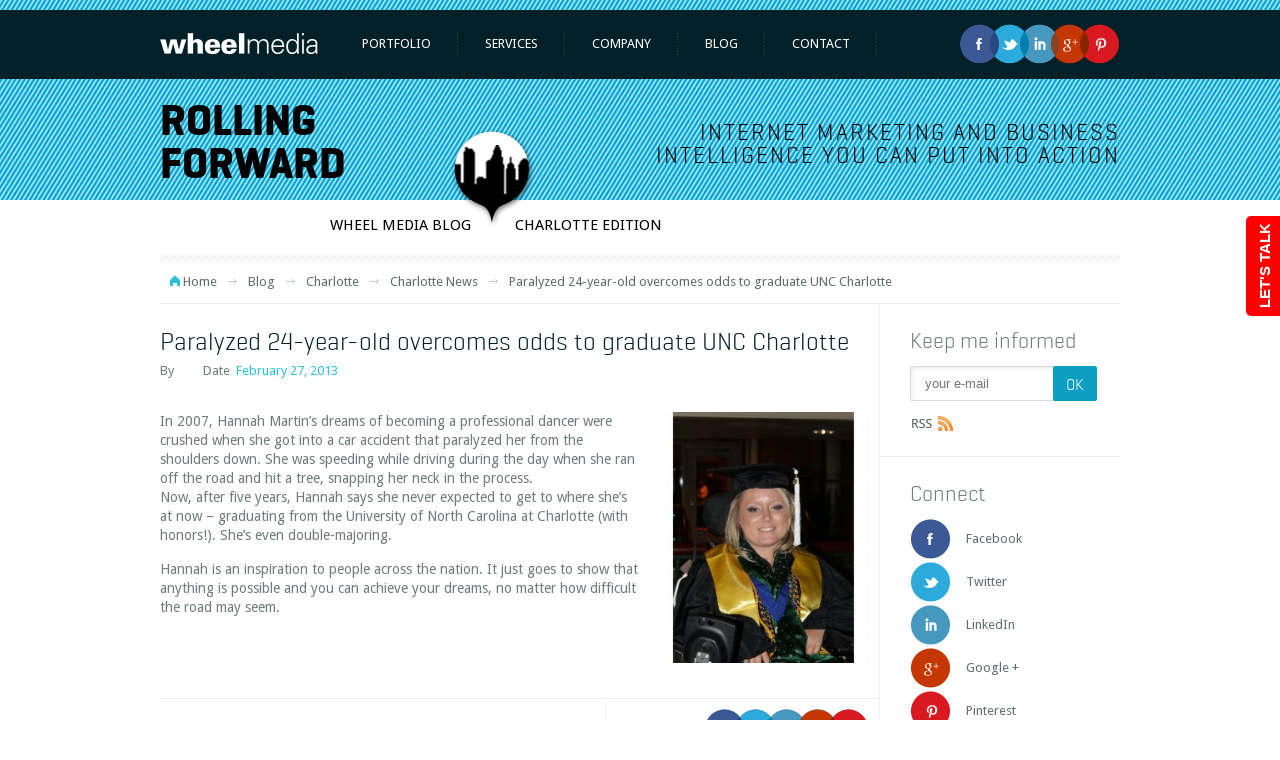

--- FILE ---
content_type: text/html; charset=UTF-8
request_url: https://www.wheelmedia.com/charlotte/paralyzed-24-year-old-overcomes-odds-to-graduate-unc-charlotte-2/
body_size: 10287
content:
<!DOCTYPE html>
<html lang="en">
<head>
<meta http-equiv="Content-Type" content="text/html; charset=utf-8" />



            <title>Paralyzed 24-year-old overcomes odds to graduate UNC Charlotte | Charlotte News | Charlotte | Blog | Wheel Media</title>
            <meta name="title" content="Charlotte" />
            <meta name="author" content="Crafton | www.crafton.pl" />
            <meta http-equiv="Content-Type" content="text/html; charset=utf-8" />
            <meta name="robots" content="all"/>
            <meta name="viewport" content="width=device-width,initial-scale = 1,maximum-scale = 1" />

                    
            <!-- og title -->
            <meta property="og:title" content="
             
            Paralyzed 24-year-old overcomes odds to graduate UNC Charlotte - Charlotte 
                        "/>
            
            
                                <meta property="og:description" content="In 2007, Hannah Martin’s dreams of becoming a professional dancer were crushed when she got into a car accident that paralyzed her from the shoulders ...">
                    <meta property="og:type" content="article" />
                    <meta property="og:url" content="https://www.wheelmedia.com/charlotte/paralyzed-24-year-old-overcomes-odds-to-graduate-unc-charlotte-2/" />

                    
                        
            


            <meta name='robots' content='index, follow, max-image-preview:large, max-snippet:-1, max-video-preview:-1' />

	<!-- This site is optimized with the Yoast SEO plugin v17.1 - https://yoast.com/wordpress/plugins/seo/ -->
	<link rel="canonical" href="https://www.wheelmedia.com/charlotte/paralyzed-24-year-old-overcomes-odds-to-graduate-unc-charlotte-2/" />
	<script type="application/ld+json" class="yoast-schema-graph">{"@context":"https://schema.org","@graph":[{"@type":"WebSite","@id":"https://www.wheelmedia.com/charlotte/#website","url":"https://www.wheelmedia.com/charlotte/","name":"Charlotte","description":"Just another WheelMedia site","potentialAction":[{"@type":"SearchAction","target":{"@type":"EntryPoint","urlTemplate":"https://www.wheelmedia.com/charlotte/?s={search_term_string}"},"query-input":"required name=search_term_string"}],"inLanguage":"en-US"},{"@type":"ImageObject","@id":"https://www.wheelmedia.com/charlotte/paralyzed-24-year-old-overcomes-odds-to-graduate-unc-charlotte-2/#primaryimage","inLanguage":"en-US","url":"http://wheelmedia.com/charlotte/files/2013/02/charlotte-news-paralyzed.jpg","contentUrl":"http://wheelmedia.com/charlotte/files/2013/02/charlotte-news-paralyzed.jpg"},{"@type":"WebPage","@id":"https://www.wheelmedia.com/charlotte/paralyzed-24-year-old-overcomes-odds-to-graduate-unc-charlotte-2/#webpage","url":"https://www.wheelmedia.com/charlotte/paralyzed-24-year-old-overcomes-odds-to-graduate-unc-charlotte-2/","name":"Paralyzed 24-year-old overcomes odds to graduate UNC Charlotte - Charlotte","isPartOf":{"@id":"https://www.wheelmedia.com/charlotte/#website"},"primaryImageOfPage":{"@id":"https://www.wheelmedia.com/charlotte/paralyzed-24-year-old-overcomes-odds-to-graduate-unc-charlotte-2/#primaryimage"},"datePublished":"2013-02-27T12:00:28+00:00","dateModified":"2022-04-27T16:45:35+00:00","author":{"@id":""},"breadcrumb":{"@id":"https://www.wheelmedia.com/charlotte/paralyzed-24-year-old-overcomes-odds-to-graduate-unc-charlotte-2/#breadcrumb"},"inLanguage":"en-US","potentialAction":[{"@type":"ReadAction","target":["https://www.wheelmedia.com/charlotte/paralyzed-24-year-old-overcomes-odds-to-graduate-unc-charlotte-2/"]}]},{"@type":"BreadcrumbList","@id":"https://www.wheelmedia.com/charlotte/paralyzed-24-year-old-overcomes-odds-to-graduate-unc-charlotte-2/#breadcrumb","itemListElement":[{"@type":"ListItem","position":1,"name":"Paralyzed 24-year-old overcomes odds to graduate UNC Charlotte"}]},{"@type":"Person","@id":"","url":"https://www.wheelmedia.com/charlotte/author/"}]}</script>
	<!-- / Yoast SEO plugin. -->


<link rel='dns-prefetch' href='//www.wheelmedia.com' />
<link rel='dns-prefetch' href='//s.w.org' />
		<!-- This site uses the Google Analytics by MonsterInsights plugin v7.18.0 - Using Analytics tracking - https://www.monsterinsights.com/ -->
		<!-- Note: MonsterInsights is not currently configured on this site. The site owner needs to authenticate with Google Analytics in the MonsterInsights settings panel. -->
					<!-- No UA code set -->
				<!-- / Google Analytics by MonsterInsights -->
				<script type="text/javascript">
			window._wpemojiSettings = {"baseUrl":"https:\/\/s.w.org\/images\/core\/emoji\/13.1.0\/72x72\/","ext":".png","svgUrl":"https:\/\/s.w.org\/images\/core\/emoji\/13.1.0\/svg\/","svgExt":".svg","source":{"concatemoji":"https:\/\/www.wheelmedia.com\/charlotte\/wp-includes\/js\/wp-emoji-release.min.js?ver=5.8.12"}};
			!function(e,a,t){var n,r,o,i=a.createElement("canvas"),p=i.getContext&&i.getContext("2d");function s(e,t){var a=String.fromCharCode;p.clearRect(0,0,i.width,i.height),p.fillText(a.apply(this,e),0,0);e=i.toDataURL();return p.clearRect(0,0,i.width,i.height),p.fillText(a.apply(this,t),0,0),e===i.toDataURL()}function c(e){var t=a.createElement("script");t.src=e,t.defer=t.type="text/javascript",a.getElementsByTagName("head")[0].appendChild(t)}for(o=Array("flag","emoji"),t.supports={everything:!0,everythingExceptFlag:!0},r=0;r<o.length;r++)t.supports[o[r]]=function(e){if(!p||!p.fillText)return!1;switch(p.textBaseline="top",p.font="600 32px Arial",e){case"flag":return s([127987,65039,8205,9895,65039],[127987,65039,8203,9895,65039])?!1:!s([55356,56826,55356,56819],[55356,56826,8203,55356,56819])&&!s([55356,57332,56128,56423,56128,56418,56128,56421,56128,56430,56128,56423,56128,56447],[55356,57332,8203,56128,56423,8203,56128,56418,8203,56128,56421,8203,56128,56430,8203,56128,56423,8203,56128,56447]);case"emoji":return!s([10084,65039,8205,55357,56613],[10084,65039,8203,55357,56613])}return!1}(o[r]),t.supports.everything=t.supports.everything&&t.supports[o[r]],"flag"!==o[r]&&(t.supports.everythingExceptFlag=t.supports.everythingExceptFlag&&t.supports[o[r]]);t.supports.everythingExceptFlag=t.supports.everythingExceptFlag&&!t.supports.flag,t.DOMReady=!1,t.readyCallback=function(){t.DOMReady=!0},t.supports.everything||(n=function(){t.readyCallback()},a.addEventListener?(a.addEventListener("DOMContentLoaded",n,!1),e.addEventListener("load",n,!1)):(e.attachEvent("onload",n),a.attachEvent("onreadystatechange",function(){"complete"===a.readyState&&t.readyCallback()})),(n=t.source||{}).concatemoji?c(n.concatemoji):n.wpemoji&&n.twemoji&&(c(n.twemoji),c(n.wpemoji)))}(window,document,window._wpemojiSettings);
		</script>
		<style type="text/css">
img.wp-smiley,
img.emoji {
	display: inline !important;
	border: none !important;
	box-shadow: none !important;
	height: 1em !important;
	width: 1em !important;
	margin: 0 .07em !important;
	vertical-align: -0.1em !important;
	background: none !important;
	padding: 0 !important;
}
</style>
	<link rel='stylesheet' id='mailchimpSF_main_css-css'  href='https://www.wheelmedia.com/charlotte/charlotte/?mcsf_action=main_css&#038;ver=5.8.12' type='text/css' media='all' />
<!--[if IE]>
<link rel='stylesheet' id='mailchimpSF_ie_css-css'  href='https://www.wheelmedia.com/charlotte/wp-content/plugins/mailchimp/css/ie.css?ver=5.8.12' type='text/css' media='all' />
<![endif]-->
<link rel='stylesheet' id='wp-block-library-css'  href='https://www.wheelmedia.com/charlotte/wp-includes/css/dist/block-library/style.min.css?ver=5.8.12' type='text/css' media='all' />
<link rel='stylesheet' id='swiftype-facets-css'  href='https://www.wheelmedia.com/charlotte/wp-content/plugins/swiftype-search/Search/../assets/facets.css?ver=5.8.12' type='text/css' media='all' />
<link rel="https://api.w.org/" href="https://www.wheelmedia.com/charlotte/wp-json/" /><link rel="alternate" type="application/json" href="https://www.wheelmedia.com/charlotte/wp-json/wp/v2/posts/66" /><link rel="EditURI" type="application/rsd+xml" title="RSD" href="https://www.wheelmedia.com/charlotte/xmlrpc.php?rsd" />
<link rel="wlwmanifest" type="application/wlwmanifest+xml" href="https://www.wheelmedia.com/charlotte/wp-includes/wlwmanifest.xml" /> 
<meta name="generator" content="WordPress 5.8.12" />
<link rel='shortlink' href='https://www.wheelmedia.com/charlotte/?p=66' />
<link rel="alternate" type="application/json+oembed" href="https://www.wheelmedia.com/charlotte/wp-json/oembed/1.0/embed?url=https%3A%2F%2Fwww.wheelmedia.com%2Fcharlotte%2Fparalyzed-24-year-old-overcomes-odds-to-graduate-unc-charlotte-2%2F" />
<link rel="alternate" type="text/xml+oembed" href="https://www.wheelmedia.com/charlotte/wp-json/oembed/1.0/embed?url=https%3A%2F%2Fwww.wheelmedia.com%2Fcharlotte%2Fparalyzed-24-year-old-overcomes-odds-to-graduate-unc-charlotte-2%2F&#038;format=xml" />
<script type="text/javascript">var ajaxurl = "https://www.wheelmedia.com/charlotte/wp-admin/admin-ajax.php";</script><script type='text/javascript' src='https://www.wheelmedia.com/charlotte/wp-includes/js/tw-sack.min.js?ver=1.6.1' id='sack-js'></script>
	<script type="text/javascript">
		//<![CDATA[
				function alo_em_pubblic_form ()
		{

			var alo_cf_array = new Array();
									document.alo_easymail_widget_form.submit.value="sending...";
			document.alo_easymail_widget_form.submit.disabled = true;
			document.getElementById('alo_em_widget_loading').style.display = "inline";
			document.getElementById('alo_easymail_widget_feedback').innerHTML = "";

			var alo_em_sack = new sack("https://www.wheelmedia.com/charlotte/wp-admin/admin-ajax.php" );

			alo_em_sack.execute = 1;
			alo_em_sack.method = 'POST';
			alo_em_sack.setVar( "action", "alo_em_pubblic_form_check" );
						alo_em_sack.setVar( "alo_em_opt_name", document.alo_easymail_widget_form.alo_em_opt_name.value );
						alo_em_sack.setVar( "alo_em_opt_email", document.alo_easymail_widget_form.alo_em_opt_email.value );

			alo_em_sack.setVar( "alo_em_privacy_agree", ( document.getElementById('alo_em_privacy_agree').checked ? 1 : 0 ) );

						alo_em_sack.setVar( "alo_easymail_txt_generic_error", 'Error during operation.' );
			alo_em_sack.setVar( "alo_em_error_email_incorrect", "The e-mail address is not correct");
			alo_em_sack.setVar( "alo_em_error_name_empty", "The name field is empty");
			alo_em_sack.setVar( "alo_em_error_privacy_empty", "The Privacy Policy field is empty");
						alo_em_sack.setVar( "alo_em_error_email_added", "Warning: this email address has already been subscribed, but not activated. We are now sending another activation email");
			alo_em_sack.setVar( "alo_em_error_email_activated", "Warning: this email address has already been subscribed");
			alo_em_sack.setVar( "alo_em_error_on_sending", "Error during sending: please try again");
			alo_em_sack.setVar( "alo_em_txt_ok", "Your subscription was successfully activated. You will receive the next newsletter. Thank you.");
			alo_em_sack.setVar( "alo_em_txt_subscribe", "Subscribe");
			alo_em_sack.setVar( "alo_em_lang_code", "");

			var cbs = document.getElementById('alo_easymail_widget_form').getElementsByTagName('input');
			var length = cbs.length;
			var lists = "";
			for (var i=0; i < length; i++) {
				if (cbs[i].name == 'alo_em_form_lists' +'[]' && cbs[i].type == 'checkbox') {
					if ( cbs[i].checked ) lists += cbs[i].value + ",";
				}
			}
			alo_em_sack.setVar( "alo_em_form_lists", lists );
			alo_em_sack.setVar( "alo_em_nonce", 'ba162421be' );
			alo_em_sack.runAJAX();

			return true;

		}
				//]]>
	</script>
	<!-- All in one Favicon 4.7 -->            
                        
            
            <link rel="shortcut icon" type="image/x-icon" href="https://www.wheelmedia.com/charlotte/wp-content/themes/cftntheme/images/favicon.ico" />
            <link rel="icon" type="image/ico" href="https://www.wheelmedia.com/charlotte/wp-content/themes/cftntheme/images/favicon.ico" />    
            

                    <link href="https://www.wheelmedia.com/wp-content/themes/cftntheme/styles/reset.css" rel="stylesheet" type="text/css" />
            <link href="https://www.wheelmedia.com/wp-content/themes/cftntheme/fonts/fonts.css" rel="stylesheet" type="text/css" />
            <link href="https://www.wheelmedia.com/wp-content/themes/cftntheme/styles/jquery.lightbox-0.5.css" rel="stylesheet" type="text/css" />
            <link href="https://www.wheelmedia.com/wp-content/themes/cftntheme/styles/jquery.selectBox.css" rel="stylesheet" type="text/css" />
            <link href="https://www.wheelmedia.com/wp-content/themes/cftntheme/styles/jquery.fancybox.css" rel="stylesheet" type="text/css" />
            <link href="https://www.wheelmedia.com/wp-content/themes/cftntheme/styles/style.css?1768629687" rel="stylesheet" type="text/css" />
            <link href="https://www.wheelmedia.com/wp-content/themes/cftntheme/styles/up-750-style.css?1768629687" rel="stylesheet" type="text/css" />
            <link href="https://www.wheelmedia.com/wp-content/themes/cftntheme/styles/up-320-style.css?1768629687" rel="stylesheet" type="text/css" />
            <link href="https://www.wheelmedia.com/wp-content/themes/cftntheme/styles/dave.css?1768629687" rel="stylesheet" type="text/css" />
       
        
            <script src="https://www.wheelmedia.com/wp-content/themes/cftntheme/scripts/modernizr.js" type="text/javascript"></script>
            <script src="https://www.wheelmedia.com/wp-content/themes/cftntheme/scripts/jquery-1.7.2.min.js" type="text/javascript"></script>
            <script src="https://maps.google.com/maps/api/js?key=AIzaSyCiRgfezpDeMZDU0t6diMUfKjLg3z44olg&sensor=false&v=3&libraries=geometry" type="text/javascript"></script>    
            <script>
               var blogUrl = 'https://www.wheelmedia.com';
               var tplUrl = 'https://www.wheelmedia.com/charlotte/wp-content/themes/cftntheme';
            </script>

<meta name="google-site-verification" content="V1PU32qPTOgCTqtvQZAcASH_SaHgojek31BlQgZGzw" />
<link href="https://plus.google.com/105423461356963422685" rel="publisher" />
</head>
<body>

<div class="talkBox closed">
<a href="#talkWindow" id="talkBtn" data-close-text="CLOSE" data-open-text="LET'S TALK" class="talkBtn close"><span class="textBtn">LET'S TALK</span></a>

<div id="talkWindow" class="talkContent">
    <div class="talkShadow">
        <div class="contentMainTalk">
                        
                <h3>LET&#8217;S TALK</h3>			<div class="textwidget"><p>Hey, we get it. You're swamped.</p>
<p>You want  to get a marketing project off the ground. A new website. SEO. Social Media. Maybe something else. Let's talk about your project, set a budget, and get the ball rolling.</p>
</div>
		
                        
        </div>
        <div class="formCont">
            <form action="#" method="post" id="letsTalkForm">
                <input type="text" value="" name="firstName" class="formField required" placeholder="First Name" />
                <input type="text" value="" name="lastName" class="formField required" placeholder="Last Name" />
                <input type="text" value="" name="email" class="formField required" placeholder="Email or Phone" />
                <textarea cols="" rows="" name="msg" class="formField required" placeholder="Message"></textarea>
                <a href="#" class="formBtn">Submit</a>
            </form>
        </div>
    </div>
</div>
</div>

<div class="w100p" id="menu">
    <div>
        <a href="https://www.wheelmedia.com" id="logo"></a>
        
        <div id="social">
            <a href="https://pinterest.com/wheelmedia/" id="pi" class="last" target="_blank"></a>
            <a href="https://plus.google.com/u/0/105423461356963422685/posts" id="gp" target="_blank"></a>
            <a href="https://www.linkedin.com/company/wheel-media" id="in" target="_blank"></a>
            <a href="https://twitter.com/wheelmediausa" id="tw" target="_blank"></a>
            <a href="https://www.facebook.com/wheelmedia" id="fb" target="_blank"></a>
            
            <a href="/contact/quote-request.htm" class="btn_green r_quote">Request a Quote</a>
        </div>
        
        

        <ul>
        <li id="menu-item-58" class="menu-item menu-item-type-taxonomy menu-item-object-category menu-item-has-children menu-item-58"><a title="Portfolio" href="https://www.wheelmedia.com/portfolio/">Portfolio</a>
<ul class="sub-menu">
	<li id="menu-item-69" class="menu-item menu-item-type-taxonomy menu-item-object-category menu-item-69"><a title="Web Design Portfolio" href="https://www.wheelmedia.com/portfolio/web-design-portfolio/">Web Design</a></li>
	<li id="menu-item-503" class="menu-item menu-item-type-taxonomy menu-item-object-category menu-item-503"><a title="Internet Marketing Portfolio" href="https://www.wheelmedia.com/portfolio/internet-marketing-portfolio/">Internet Marketing</a></li>
	<li id="menu-item-506" class="menu-item menu-item-type-taxonomy menu-item-object-category menu-item-506"><a title="Social Media Portfolio" href="https://www.wheelmedia.com/portfolio/social-media-portfolio/">Social Media Portfolio</a></li>
	<li id="menu-item-504" class="menu-item menu-item-type-taxonomy menu-item-object-category menu-item-504"><a title="Logo &#038; Identity Portfolio" href="https://www.wheelmedia.com/portfolio/logo-identity-portfolio/">Logo &#038; Identity</a></li>
	<li id="menu-item-505" class="menu-item menu-item-type-taxonomy menu-item-object-category menu-item-505"><a title="Print Design Portfolio" href="https://www.wheelmedia.com/portfolio/print-portfolio/">Print Design Portfolio</a></li>
</ul>
</li>
<li id="menu-item-4950" class="menu-item menu-item-type-post_type menu-item-object-page menu-item-4950"><a href="https://www.wheelmedia.com/services.htm">Services</a></li>
<li id="menu-item-4951" class="menu-item menu-item-type-post_type menu-item-object-page menu-item-4951"><a href="https://www.wheelmedia.com/company.htm">Company</a></li>
<li id="menu-item-665" class="menu-item menu-item-type-custom menu-item-object-custom menu-item-has-children menu-item-665"><a title="Blog">Blog</a>
<ul class="sub-menu">
	<li id="menu-item-739" class="menu-item menu-item-type-custom menu-item-object-custom menu-item-739"><a title="Charlotte Blog" href="http://wheelmedia.com/charlotte/">Charlotte</a></li>
	<li id="menu-item-740" class="menu-item menu-item-type-custom menu-item-object-custom menu-item-740"><a title="Detroit Blog" href="http://wheelmedia.com/detroit/">Detroit</a></li>
	<li id="menu-item-741" class="menu-item menu-item-type-custom menu-item-object-custom menu-item-741"><a title="Sacramento Blog" href="http://wheelmedia.com/sacramento/">Sacramento</a></li>
	<li id="menu-item-742" class="menu-item menu-item-type-custom menu-item-object-custom menu-item-742"><a title="San Francisco Bay Area Blog" href="http://wheelmedia.com/san-francisco-bay-area/">San Francisco Bay Area</a></li>
</ul>
</li>
<li id="menu-item-4948" class="menu-item menu-item-type-post_type menu-item-object-page menu-item-4948"><a href="https://www.wheelmedia.com/contact.htm">Contact</a></li>
        </ul>
        
        
        
        <select id="menu320" class="select">


        </select>
    
    </div>
</div>

 
<div id="blog_header">
   <div class="w960 m0a">
		<h1 class="fl">
			ROLLING FORWARD
		</h1>
		<h2 class="fr">
		  Internet Marketing and Business Intelligence you can put into action
		</h2>
    	
		<div class="blog-info">
			<span>wheel media Blog</span>
						<img src="https://www.wheelmedia.com/charlotte/wp-content/themes/cftntheme/images/icons/charlotte_icon.png" alt="Charlotte Edition" />
						<span>Charlotte Edition</span>
		</div>
    </div>
</div>

    <div class="w960 m0a proh pt230">
    
    
        <div class="line1"></div>
        
        
        <div id="breadcrumbs">
        	<img src="https://www.wheelmedia.com/charlotte/wp-content/themes/cftntheme/images/bread_home.png" alt="Home"/>
            <a href="http://wheelmedia.com">Home</a>
            <a href="javascript:void();">Blog</a>
        	<a href="https://www.wheelmedia.com/charlotte">Charlotte</a>  <a href="https://www.wheelmedia.com/charlotte/charlotte-news/">Charlotte News</a>  <strong>Paralyzed 24-year-old overcomes odds to graduate UNC Charlotte</strong>        </div>
        
        
        <div class="blog">
        
        	<div class="left">
        		
                <div id="blogging">
                
   

					<div class="single">
                    
                        <h2><a href="https://www.wheelmedia.com/charlotte/paralyzed-24-year-old-overcomes-odds-to-graduate-unc-charlotte-2/" title="Paralyzed 24-year-old overcomes odds to graduate UNC Charlotte">Paralyzed 24-year-old overcomes odds to graduate UNC Charlotte</a></h2>
                        
                        <div class="postInfo">
                            
                            <span>By&nbsp;&nbsp;<span></span></span>
                            <span>Date&nbsp;&nbsp;<span>February 27, 2013</span></span>
                        
                        </div>
                        
                        
                                                

                    	<div class="text">
                        
                        	<div class="main">
                        		<p><img loading="lazy" class="alignright size-full wp-image-184" src="http://wheelmedia.com/charlotte/files/2013/02/charlotte-news-paralyzed.jpg" alt="" width="208" height="251" srcset="https://www.wheelmedia.com/charlotte/files/2013/02/charlotte-news-paralyzed.jpg 286w, https://www.wheelmedia.com/charlotte/files/2013/02/charlotte-news-paralyzed-249x300.jpg 249w" sizes="(max-width: 208px) 100vw, 208px" />In 2007, Hannah Martin’s dreams of becoming a professional dancer were crushed when she got into a car accident that paralyzed her from the shoulders down. She was speeding while driving during the day when she ran off the road and hit a tree, snapping her neck in the process.<br />
Now, after five years, Hannah says she never expected to get to where she’s at now &#8211; graduating from the University of North Carolina at Charlotte (with honors!). She’s even double-majoring.</p>
<p>Hannah is an inspiration to people across the nation. It just goes to show that anything is possible and you can achieve your dreams, no matter how difficult the road may seem.</p>
                            
                               
                            
                            <div class="details">
                        	<div class="left">
                            	<p>
																Categories:
								
								<a href="https://www.wheelmedia.com/charlotte/charlotte-news/" title="View all posts in Charlotte News">Charlotte News</a>								
								
								</p>
                            </div>
                            
                            <div class="right">
                            	<p>Share</p>
                            	<div id="share_social">
                                
                                
                                	                                    <a onClick="window.open ('http://pinterest.com/pin/create/button/?url=https://www.wheelmedia.com/charlotte/paralyzed-24-year-old-overcomes-odds-to-graduate-unc-charlotte-2/&media=http://wheelmedia.com/charlotte/files/2013/02/charlotte-news-paralyzed.jpg', '', 'width=960px,height=600px,toolbar=0,resizable=1,screenx=0,left=20,screeny=0,top=20')" href="javascript:void();" id="pi" class="last"></a>
                                    <a onClick="window.open ('https://plus.google.com/share?url=https://www.wheelmedia.com/charlotte/paralyzed-24-year-old-overcomes-odds-to-graduate-unc-charlotte-2/', '', 'width=960px,height=600px,toolbar=0,resizable=1,screenx=0,left=20,screeny=0,top=20')" href="javascript:void();" id="gp"></a>
                                    <a onClick="window.open ('http://www.linkedin.com/shareArticle?mini=true&url=https://www.wheelmedia.com/charlotte/paralyzed-24-year-old-overcomes-odds-to-graduate-unc-charlotte-2/&title=Paralyzed 24-year-old overcomes odds to graduate UNC Charlotte', '', 'width=600px,height=400px,toolbar=0,resizable=1,screenx=0,left=20,screeny=0,top=20')" href="javascript:void();" id="in"></a>
                                    <a onClick="window.open ('http://twitter.com/share?text=Paralyzed 24-year-old overcomes odds to graduate UNC Charlotte&url=https://www.wheelmedia.com/charlotte/paralyzed-24-year-old-overcomes-odds-to-graduate-unc-charlotte-2/', '', 'width=960px,height=600px,toolbar=0,resizable=1,screenx=0,left=20,screeny=0,top=20')" href="javascript:void();" id="tw"></a>
                                    <a onClick="window.open ('http://www.facebook.com/sharer.php?u=https://www.wheelmedia.com/charlotte/paralyzed-24-year-old-overcomes-odds-to-graduate-unc-charlotte-2/&t=Paralyzed 24-year-old overcomes odds to graduate UNC Charlotte', '', 'width=960px,height=600px,toolbar=0,resizable=1,screenx=0,left=20,screeny=0,top=20')" href="javascript:void();" id="fb"></a>
                                </div>
                            </div>
                        
                        </div>
                        
                        
                        <div class="related">
						
								<p id="postcomment">Read More</p>
                            
                            	<div class='yarpp yarpp-related yarpp-related-website yarpp-template-list'>
<!-- YARPP List -->
<ul>
<li> <a href="https://www.wheelmedia.com/charlotte/ring-in-the-new-year-at-first-night-charlotte/" rel="bookmark" title="Ring in the New Year at First Night Charlotte">Ring in the New Year at First Night Charlotte </a></li>
<li> <a href="https://www.wheelmedia.com/charlotte/charlottes-own-unc-tops-forbes-best-college-value-list/" rel="bookmark" title="Charlotte&#8217;s Own UNC Tops Forbes&#8217; Best College Value List">Charlotte&#8217;s Own UNC Tops Forbes&#8217; Best College Value List </a></li>
</ul>
</div>
                          
                        
                        </div>
                        
                        
                        <div class="comments">
                        
                        	                        	                        
                        	<!-- You can start editing here. Create and Display Threaded (Nested) comments and the Comment form. -->
 
            <!-- If comments are closed. -->
        <p class="nocomments">Comments are closed.</p>
     
                        </div>
                  
						

					
                        
                        </div>
                    
                    </div>
                </div>

                
        		</div>
                
                
        	</div>
            <div class="right">
            
            
            	<div class="right">
            	
                <div class="section jshide">
                	<h6>Keep me informed</h6>
<!-- daves signup form -->
<form id="signup" action="http://wheelmedia.us6.list-manage1.com/subscribe/post?u=093255550899042df1dee217a&amp;id=9be60795d2" method="post">
  <fieldset>
    <input type="email" value="" name="EMAIL" placeholder="your e-mail" class="required email" id="mce-EMAIL">
    <input type="submit" value="OK" name="subscribe" id="mc-embedded-subscribe" />
  </fieldset>
</form>
<!-- daves signup form -->    
                
<!-- placeholder form
                    <form id="signup" action="#" method="post">
                    	<fieldset>
                        	<input type="text" placeholder="your e-mail" name="email" id="email"/>
                            <input type="submit" value="OK"/>
                        </fieldset>
                    </form>
-->

                    
                    <a target=_blank href="https://www.wheelmedia.com/charlotte/feed/" id="rss"></a>
                    


                </div>
                
                <div class="section jshide">
                	<h6>Connect</h6>
                 
                    
                    <a href="https://www.facebook.com/wheelmedia" target="blank" class="social_icon"><img src="https://www.wheelmedia.com/charlotte/wp-content/themes/cftntheme/images/social/fb_2.png"/><span>Facebook</span></a>
                    <a href="https://twitter.com/wheelmediausa" target="blank"class="social_icon"><img src="https://www.wheelmedia.com/charlotte/wp-content/themes/cftntheme/images/social/twitter_2.png"/><span>Twitter</span></a>
                    <a href="http://www.linkedin.com/company/wheel-media" target="blank" class="social_icon"><img src="https://www.wheelmedia.com/charlotte/wp-content/themes/cftntheme/images/social/in_2.png"/><span>LinkedIn</span></a>
                    <a href="https://plus.google.com/u/0/105423461356963422685/posts" target="blank" class="social_icon"><img src="https://www.wheelmedia.com/charlotte/wp-content/themes/cftntheme/images/social/google_2.png"/><span>Google +</span></a>   
                    <a href="http://pinterest.com/wheelmedia/" target="blank" class="social_icon"><img src="https://www.wheelmedia.com/charlotte/wp-content/themes/cftntheme/images/social/pinterest_2.png"/><span>Pinterest</span></a>
                    
                </div>
            
            
            	<script type="text/javascript">
				
						function replaceURLWithHTMLLinks(text) {
							var exp = /(\b(https?|ftp|file):\/\/[-A-Z0-9+&@#\/%?=~_|!:,.;]*[-A-Z0-9+&@#\/%=~_|])/ig;
							return text.replace(exp,"<a href='$1' target='_blank'>$1</a>"); 
						}
				
						$(document).ready(function() 
						{
						  // Declare variables to hold twitter API url and user name
						  var twitter_api_url = 'http://search.twitter.com/search.json';
						  var twitter_user    = 'wheelmediausa';
						
						  // Enable caching
						  $.ajaxSetup({ cache: true });
						
						  // Send JSON request
						  // The returned JSON object will have a property called "results" where we find
						  // a list of the tweets matching our request query
						  $.getJSON(
							twitter_api_url + '?callback=?&rpp=2&q=from:' + twitter_user,
							function(data) {
							  $.each(data.results, function(i, tweet) {
								// Uncomment line below to show tweet data in Fire Bug console
								// Very helpful to find out what is available in the tweet objects
								//console.log(tweet);
						
								// Before we continue we check that we got data
								if(tweet.text !== undefined) {
								  // Calculate how many hours ago was the tweet posted
								  //var date_tweet = new Date(tweet.created_at);
								  //var date_now   = new Date();
								  //var date_diff  = date_now - date_tweet;
								  //var hours      = Math.round(date_diff/(1000*60*60));
						
								  // Build the html string for the current tweet
								  var tweet_html = '<p>';
								  
								  tweet_html    += '<strong><a href="http://www.twitter.com/'+twitter_user + '/status/' + tweet.id_str + '" target="_blank">@'+twitter_user+'</a></strong><br/>';
								  var t = tweet.text;
								  
								  tweet.text = replaceURLWithHTMLLinks(t);
								  
								  tweet_html    += tweet.text;
								  
								  tweet_html    += ' </p>';
						
								  // Append html string to tweet_container div
								  $('#twitts > div').append(tweet_html);
								}
							  });
							}
						  );
						});
					</script>
            	<div class="section" id="twitts">
                	<h6>Tweets</h6>
                    <div>
                    
                    </div>
                   
                    <a href="javascript:void();" class="follow" onClick="window.open ('https://twitter.com/wheelmediausa', 'WheelMedia on Twitter', 'width=960px,height=600px,toolbar=0,resizable=1,screenx=0,left=20,screeny=0,top=20')">› Follow Us</a>
                    
                </div>
               

            </div>
            

            </div>
            
        
        </div>
         
         
    
    </div>
        
    






<!--FOOT-->
<div class="w100p" id="foot">   
    <div class="pr w960 m0a">
    
        <div class="menu_foot">
            
           <div>
                <ul class="m1">
                    <li id="menu-item-924" class="menu-item menu-item-type-taxonomy menu-item-object-category menu-item-924"><a title="Portfolio" href="https://www.wheelmedia.com/portfolio/">Portfolio</a></li>
<li id="menu-item-930" class="menu-item menu-item-type-taxonomy menu-item-object-category menu-item-930"><a title="Web Design Portfolio" href="https://www.wheelmedia.com/portfolio/web-design-portfolio/">Web Design Portfolio</a></li>
<li id="menu-item-925" class="menu-item menu-item-type-taxonomy menu-item-object-category menu-item-925"><a title="Internet Marketing Portfolio" href="https://www.wheelmedia.com/portfolio/internet-marketing-portfolio/">Internet Marketing Portfolio</a></li>
<li id="menu-item-928" class="menu-item menu-item-type-taxonomy menu-item-object-category menu-item-928"><a title="Social Media Portfolio" href="https://www.wheelmedia.com/portfolio/social-media-portfolio/">Social Media Portfolio</a></li>
<li id="menu-item-926" class="menu-item menu-item-type-taxonomy menu-item-object-category menu-item-926"><a title="Logo &#038; Identity Portfolio" href="https://www.wheelmedia.com/portfolio/logo-identity-portfolio/">Logo &#038; Identity Portfolio</a></li>
<li id="menu-item-927" class="menu-item menu-item-type-taxonomy menu-item-object-category menu-item-927"><a title="Print Design Portfolio" href="https://www.wheelmedia.com/portfolio/print-portfolio/">Print Design Portfolio</a></li>
                </ul>
                
                <ul class="m1">
                
                                    </ul>
            </div>
            
            <div>
                <ul class="m1">
                                    </ul>
                
                <ul class="m1">
                    <li id="menu-item-931" class="menu-item menu-item-type-custom menu-item-object-custom menu-item-931"><a title="Charlotte Blog" href="http://wheelmedia.com/charlotte/">Charlotte</a></li>
<li id="menu-item-932" class="menu-item menu-item-type-custom menu-item-object-custom menu-item-932"><a title="Detroit Blog" href="http://wheelmedia.com/detroit/">Detroit</a></li>
<li id="menu-item-933" class="menu-item menu-item-type-custom menu-item-object-custom menu-item-933"><a title="Sacramento Blog" href="http://wheelmedia.com/sacramento">Sacramento</a></li>
<li id="menu-item-934" class="menu-item menu-item-type-custom menu-item-object-custom menu-item-934"><a title="San Francisco Bay Area Blog" href="http://wheelmedia.com/san-francisco-bay-area/">San Francisco Bay Area</a></li>
                </ul>
            </div>
            
             <div>
                <ul class="m1 last">
                                    </ul>
             </div>
            
        
        </div>
        <div class="copy">
            Copyright 2017  &nbsp;<a href="https://www.wheelmedia.com">Wheel Media</a>
            <span>Why not leave the marketing to us?</span>
        </div>
    
    </div>    
</div>
<div id="blogsignup" class="wmModal" style="display: none;">
    <div class="modalHeader">
        <div class="editIcon"></div>
        <div class="headTextBox">
            <h3>get smarter</h3>
            <p class="subhead">with FREE marketing and business blog updates from our offices across the USA.</p>
        </div>
        <div class="clear"></div>
    </div>
    <div class="modalContent">
        <div class="rowsContainer">

            
        </div>
    </div>
</div>
<script src="https://www.wheelmedia.com/wp-content/themes/cftntheme/scripts/jquery.address-1.4.min.js" type="text/javascript"></script>
<script src="https://www.wheelmedia.com/wp-content/themes/cftntheme/scripts/jquery.cycle.all.min.js" type="text/javascript"></script>
<script src="https://www.wheelmedia.com/wp-content/themes/cftntheme/scripts/jquery.easing.1.3.js" type="text/javascript"></script>
<script src="https://www.wheelmedia.com/wp-content/themes/cftntheme/scripts/jquery.lightbox-0.5.js" type="text/javascript"></script>
<script src="https://www.wheelmedia.com/wp-content/themes/cftntheme/scripts/jquery.placeholder.min.js" type="text/javascript"></script>
<script src="https://www.wheelmedia.com/wp-content/themes/cftntheme/scripts/jquery.path.js" type="text/javascript"></script>
<script src="https://www.wheelmedia.com/wp-content/themes/cftntheme/scripts/jquery.scrollTo-1.4.2-min.js" type="text/javascript"></script>
<script src="https://www.wheelmedia.com/wp-content/themes/cftntheme/scripts/jquery.validate.min.js" type="text/javascript"></script>
<script src="https://www.wheelmedia.com/wp-content/themes/cftntheme/scripts/jquery.backgroundpos.js" type="text/javascript"></script>
<script src="https://www.wheelmedia.com/wp-content/themes/cftntheme/scripts/jquery.backgroundSize.js" type="text/javascript"></script>
<script src="https://www.wheelmedia.com/wp-content/themes/cftntheme/scripts/jquery.dui.js" type="text/javascript"></script>
<script src="https://www.wheelmedia.com/wp-content/themes/cftntheme/scripts/jquery.effects.core.js" type="text/javascript"></script>
<script src="https://www.wheelmedia.com/wp-content/themes/cftntheme/scripts/jquery.selectBox.min.js" type="text/javascript"></script>
<script src="https://www.wheelmedia.com/wp-content/themes/cftntheme/scripts/jquery.tools.min.js" type="text/javascript"></script>
<script src="https://www.wheelmedia.com/wp-content/themes/cftntheme/scripts/jquery.fancybox.js" type="text/javascript"></script>
<script src="https://www.wheelmedia.com/wp-content/themes/cftntheme/scripts/maps.js?1768629687" type="text/javascript"></script>
<script src="https://www.wheelmedia.com/wp-content/themes/cftntheme/scripts/script.js?1768629687" type="text/javascript"></script>


<link rel='stylesheet' id='yarppRelatedCss-css'  href='https://www.wheelmedia.com/charlotte/wp-content/plugins/yet-another-related-posts-plugin/style/related.css?ver=5.27.4' type='text/css' media='all' />
<script type='text/javascript' src='https://www.wheelmedia.com/charlotte/wp-includes/js/comment-reply.min.js?ver=5.8.12' id='comment-reply-js'></script>
<script type='text/javascript' src='https://www.wheelmedia.com/charlotte/wp-includes/js/wp-embed.min.js?ver=5.8.12' id='wp-embed-js'></script>
    
</body>
</html>

--- FILE ---
content_type: text/css
request_url: https://www.wheelmedia.com/wp-content/themes/cftntheme/styles/jquery.selectBox.css
body_size: 3199
content:
/* Dropdown control */
.dropdown {
}
a.dropdown { background:url(../images/input_text1.jpg) no-repeat top left; }
.selectBox-dropdown {
	position: relative;
	border: solid 1px #D2D9DC;
	line-height: 24px;
	height:24px;
	text-decoration: none;
	text-align: left;
	color: #4B5662;
	outline: none;
	vertical-align: middle;
	background-color: #fff;
	-webkit-border-radius: 4px;
	-moz-border-radius: 4px;
	border-radius: 4px;
	display: inline-block;
	cursor: default;
	overflow:hidden;
	z-index:9990;
}
a.dropdown:hover {
	text-decoration:none;
}
.selectBox-dropdown:focus, .selectBox-dropdown:focus .selectBox-arrow {
/*border-color: #C8C8C8;*/
}
.selectBox-dropdown.selectBox-menuShowing {
	-moz-border-radius-bottomleft: 0;
	-moz-border-radius-bottomright: 0;
	-webkit-border-bottom-left-radius: 0;
	-webkit-border-bottom-right-radius: 0;
	border-bottom-left-radius: 0;
	border-bottom-right-radius: 0;
}
.selectBox-dropdown .selectBox-label {
	padding-top: 1px;
	padding-left:8px;
	display: inline-block;
	white-space: nowrap;/*overflow: hidden;*/
}
.selectBox-dropdown .selectBox-arrow {
	position: absolute;
	top: 0;
	right: 0;
	width: 15px;
	height: 100%;
	background:url(../images/jquery.selectBox-arrow.gif) 50% center no-repeat;
	margin-right:4px;
}
/* Dropdown menu */
.selectBox-dropdown-menu {
	position: absolute;
	z-index: 99999;
	/*max-height: 200px;*/
	min-height: 1em;
	border: solid 1px #BBB; /* should be the same border width as .selectBox-dropdown */
	background: #FFF;
	-moz-box-shadow: 0 2px 6px rgba(0, 0, 0, .2);
	-webkit-box-shadow: 0 2px 6px rgba(0, 0, 0, .2);
	box-shadow: 0 2px 6px rgba(0, 0, 0, .2);
	overflow: auto;
}
/* Inline control */
.selectBox-inline {
	min-width: 150px;
	outline: none;
	border: solid 1px #BBB;
	background: #FFF;
	display: inline-block;
	-webkit-border-radius: 4px;
	-moz-border-radius: 4px;
	border-radius: 4px;
	overflow: auto;
}
.selectBox-inline:focus {
	border-color: #666;
}
/* Options */
.selectBox-options, .selectBox-options LI, .selectBox-options LI A {
	list-style: none;
	display: block;
	cursor: default;
	padding: 0;
	margin: 0;
	color:#4b5662;
}
.selectBox-options LI A {
	line-height: 1.5;
	padding: 0 .5em;
	white-space: nowrap;
	overflow: hidden;
}
.selectBox-options LI.selectBox-hover A {
	cursor:pointer;
	text-decoration:none;
}
.selectBox-options a:hover {
	text-decoration:none !important;
	color:#000;
}
.selectBox-options LI.selectBox-disabled A {
	color: #888;
	background-color: transparent;
}
.selectBox-options LI.selectBox-selected A {
	color:#000;
}
.selectBox-options .selectBox-optgroup {
	color: #666;
	background-color: #EEE;
	font-weight: bold;
	line-height: 1.5;
	padding: 0 .3em;
	white-space: nowrap;
}
/* Disabled state */
.selectBox.selectBox-disabled {
	color: #888 !important;
}
.selectBox-dropdown.selectBox-disabled .selectBox-arrow {
	opacity: .5;
	filter: alpha(opacity=50);
	border-color: #666;
}
.selectBox-inline.selectBox-disabled {
	color: #888 !important;
}
.selectBox-inline.selectBox-disabled .selectBox-options A {
	background-color: transparent !important;
}
/* FLAGS */
 li.flag {
	padding-left:30px;
}
.selectBox-dropdown .selectBox-label.flag {
	padding-left:35px;
}
.flag_PLN {
	background-image:url(../images/flags/pl.png);
	background-repeat:no-repeat;
	background-position: 5px center;
}


--- FILE ---
content_type: text/css
request_url: https://www.wheelmedia.com/wp-content/themes/cftntheme/styles/style.css?1768629687
body_size: 56842
content:
body { background:#fff; font-family: 'Droid Sans', Arial, sans-serif; font-size:13px; font-weight:normal; background:#fff; }
strong, b { font-weight:bold; }
em, i { font-style:italic; }

h1, h2, h3, h4, h5, h6, h7, h8, h9, h10 { font-weight:normal; }

a { text-decoration:none; }
* { outline:none; }

.m0a { margin:0 auto; }
.proh { position:relative; overflow:hidden; }
.pr { position:relative; }
.pa { position:absolute; }

.fl,
.alignleft { float:left; }

.fr,
.alignright { float:right; }
.cb { clear:both; }
.alignc { text-align:center; }
.alignr { text-align:right; }
.alignl { text-align:left; }

.alignright { padding-left:20px; padding-bottom:20px;  }
.alignleft { padding-right:20px;padding-bottom:20px; }

.round4 {
    -webkit-border-radius: 4px;
    -khtml-border-radius: 4px;
    -moz-border-radius: 4px;
    border-radius: 4px;
}

.line1 { background:url(../images/line_1.jpg) repeat-x center center; width:100%; height:5px; padding:25px 0; float:left; clear:both; }


.w100p { width:100%; }
.w960 { width:960px; }



.pt580 { padding-top:580px; }
.pt430 { padding-top:430px; }
.pt230 { padding-top:230px; }


/* MENU */

    select#menu320 { clear: both;

width: 80%; position:relative; top:15px;left:10px;clear:both;margin-bottom:20px; }

    #menu { position:absolute; top:10px; left:0px; background:url(../images/menu/menu_bg.jpg) repeat-x; min-height:69px; z-index:40; }
    #menu > div { width:960px; margin:0 auto; }
    #menu > div a#logo { margin-top:23px; background:url(../images/logo.png) no-repeat; width:158px; height:22px; display:block; float:left; }
    #menu > div a#logo:hover { opacity:0.8; }


    #menu320 { display:none; }
    
        /* LEVEL 1 */
        
        #menu > div > ul { float:right; text-transform:uppercase; padding-top:15px; width:610px; }
        #menu > div > ul > li { float:left; height:38px; background:url(../images/menu/sep.jpg) no-repeat right center; }
        #menu > div > ul > li.last { background:none; }
        #menu > div > ul > li > a { color:#fff; display:block; height:38px; line-height:38px; padding:0px 12px; margin:0px 15px; }
        
        #menu > div > ul > li:hover { }
        #menu > div > ul > li:hover > a { color:#012128; background:#fff; }
        
        #menu > div > ul > li.current-menu-ancestor > a,
        #menu > div > ul > li.current-menu-item > a,
        #menu > div > ul > li.current-post-ancestor > a,
        #menu > div > ul > li.current-page-ancestor > a { color: #ff000e; }
        #menu > div > ul > li.current-menu-ancestor:hover > a,
        #menu > div > ul > li.current-menu-item:hover > a,
        #menu > div > ul > li.current-post-ancestor:hover > a,
        #menu > div > ul > li.current-page-ancestor:hover > a { color: #012128; }
        
        /* LEVEL 2 */
        
        #menu > div > ul > li > ul { display:none; background:url(../images/menu/ul_bg.jpg) no-repeat top left; background-size: 91px 16px; }
        #menu > div > ul > li:hover > ul { display:block; position:absolute; margin-left:15px; padding-top:16px;  }
        #menu > div > ul > li > ul > li { clear:both; display:block; background:#fff; }
        #menu > div > ul > li > ul > li.first { padding-top:10px; }
        #menu > div > ul > li > ul > li.last { padding-bottom:10px; }
        #menu > div > ul > li > ul > li > a { color:#656c6d; font-size:14px; display:block; padding:4px 20px; }
        
        #menu > div > ul > li > ul > li:hover { }
        #menu > div > ul > li > ul > li > a:hover { color:#1a1d1d; }
        
        
    #menu > div > div#social { padding-top:14px; float:right; margin-left:10px; width:165px; }
    #menu > div > div#social a { float:right; display:block; width:41px; height:40px; position:relative; margin-right:-11px; }
    #menu > div > div#social a.last { margin-right:0; }
    
    #menu > div > div#social a:hover { opacity:0.8; }
    
    #menu > div > div#social a#fb { background-image:url(../images/social/fb.png); z-index:5; }
    #menu > div > div#social a#tw { background-image:url(../images/social/twitter.png); z-index:4; }
    #menu > div > div#social a#in { background-image:url(../images/social/in.png); z-index:3; }
    #menu > div > div#social a#gp { background-image:url(../images/social/google.png); z-index:2; }
    #menu > div > div#social a#pi { background-image:url(../images/social/pinterest.png); z-index:1; }

/* END OF MENU */








/* MAP */

#map { z-index:10; height:580px; top:0; left:0; }
#map .gmnoprint { display:none; }

#map.short { height:230px !important; }
#false_map.short { height: 230px; }



#map_txt { z-index:30; left:0; top:100px; height:0px; }
#map_txt h1 { color:#e6faff; font-size:58px; font-family:'gb'; clear:both; }
#map_txt h2 { color:#012128; font-size:38px; font-family:'gl'; clear:both; }

#map_txt h1.second { color:#fefefe; }
#map_txt h2.second { color:#fefefe; }


#sub-page-map {
  height:380px;
  width:100%;
  background:#ccc;
  margin-bottom:20px;
  margin-top:20px;
  position:relative;
}
#sub-page-map .gmnoprint {
  display:none;
}
#sub-page-map .flag {
 background: url('../images/map/shape_hovered.png') no-repeat top left;
 position:absolute;
 bottom:0;
 right:0;
 width:253px;
 height:60px;
 z-index:100;
 
} 
/* END OF MAP */

/* BLOG HEADER */
#blog_header {
   height: 100px;
   padding-top:100px;
   position:absolute;
   left:0;
   top:0;
   width:100%;
   background:url(../images/header/blog_head_bg.png) repeat top left;
}
#blog_header h1 { color:#000; font-size:43px; font-family:'gb';  text-transform:uppercase;display:block;width:200px;}
#blog_header h2 { padding-top:20px;;color:#000; font-size:23px; font-family:'gl';text-transform:uppercase;display:block;width:50%;letter-spacing:2px;text-align:right }
#blog_header .w960 {
 position:relative;
 height:100%;
}
#blog_header .blog-info {
  font-size:15px;
  text-transform:uppercase;
  color:#000;
  position:absolute;
  bottom:-33px;
  left:170px;
}
#blog_header .blog-info span {margin: 0 40px 0 0;}
#blog_header .blog-info img { position:absolute;left:120px;top:-90px;}
/* END OF BLOG HEADER */



/* SLIDER */

#slider { z-index:20; height:470px; top:110px; left:0;overflow:hidden; }
#slider #slides { }
#slider #slides .slide { background-repeat:no-repeat; background-position:right bottom; width:100%; height:470px !important; }
#slider #slides .slide h2 { color:#e6faff; font-size:58px; font-family:'gb'; clear:both; }
#slider #slides .slide h3 { color:#012128; font-size:48px; font-family:'gl'; clear:both; }
#slider #slides .slide .btns { padding-top:25px; clear:both; text-transform:uppercase; }
#slider #slides .slide .btns a { color:#e6faff; font-family:'gb'; font-size:16px; float:left; margin-right:10px; background:#012128; padding:15px 30px; line-height:16px; }
#slider #slides .slide .btns a:hover { color:#012128; background:#e6faff; }
#slider #slides .slide .txt { float:left; clear:both; margin-top:25px; }
#slider #slides .slide .txt p { color:#000; font-size:26px; font-family:'gl'; max-width:490px; }

#slider #slides .slide h2 a { color:#e6faff; }
#slider #slides .slide h3 a { color:#012128; }


.csstransitions #slider .slide {
 position:absolute;
 top:0;
 left:0;
 width:100%;
 height:100%;
 opacity:0;
 -webkit-transition: opacity 1s ease-out;
 -moz-transition: opacity 1s ease-out;
 -o-transition: opacity 1s ease-out;
 transition: opacity 1s ease-out;
}
.csstransitions #slider .slide.current {
 opacity:1;
 z-index:4 !important;
}
/* END OF SLIDER */





/* INITMAP */

#initmap { z-index:30; left:0; top:580px; height:0px; margin-top:-68px; }
#initmap > div > a { background:url(../images/map/shape.png) no-repeat 0px 0px; width:259px; height:68px; display:block; float:right; cursor:pointer; text-transform:uppercase; }
#initmap > div > a span { color:#009cbf; font-size:18px; font-family:'gb'; padding-right:15px;  margin-top:35px; float:left; }
#initmap > div > a.up span { background:url(../images/arrow_4.png) no-repeat right center; padding-left:40px; }
#initmap > div > a.down span { background:url(../images/arrow_2.png) no-repeat right center; padding-left:55px; }

#initmap > div > a:hover { background:url(../images/map/shape.png) no-repeat 0px -68px; }
#initmap > div > a:hover span { color:#fff; text-shadow:0px 0px 3px #000; }




#initmap #navi {  }
#initmap #navi a#next { background:url(../images/slide/next.png) no-repeat 0px 0px; width:40px; height:41px; display:block; float:left; cursor:pointer; }
#initmap #navi a#prev { background:url(../images/slide/prev.png) no-repeat 0px 0px; width:40px; height:41px; display:block; float:left; margin-right:2px; cursor:pointer; }

#initmap #navi a#next:hover { background:url(../images/slide/next.png) no-repeat 0px -41px; }
#initmap #navi a#prev:hover { background:url(../images/slide/prev.png) no-repeat 0px -41px; }


/* END OF SLIDER */





.block { width:960px; margin:0 auto; float:left; clear:both; }
.block .title { width:230px;  text-align:right; float:left;  }
.block > .title { }
.block .title h3 { color:#61696B; font-size:30px; font-family:'gb'; min-height:69px; line-height:69px; background:#f0f0f0; padding-right:22px; float:left; display: block; width:208px;  }

.block.longblock .title h3 { float:none; width:auto; }

.block .title p { color:#6f787a; font-size:13px; text-align:right; line-height:18px; margin-top:10px; padding-right:22px; padding-top:10px; float: left; padding-bottom:20px; }
.block .title p a { color:#099fc2; background:url(../images/arrow_1.png) no-repeat right center; padding-right:22px; }
.block .title p a:hover { text-decoration:underline; }

.block .title div { color:#6f787a; font-size:13px; text-align:right; line-height:18px; margin-top:10px; padding-right:22px; }
.block .title div a { color:#099fc2; background:url(../images/arrow_1.png) no-repeat right center; padding-right:22px; }
.block .title div a:hover { text-decoration:underline; }


.block .title ul { }
.block .title ul li { line-height:17px; border-bottom:1px solid #e7e7e7; margin-right:20px; padding:12px 0px; }
.block .title ul li a { font-size:13px; color:#6f787a; }
.block .title ul li a:hover, .block .title ul li a.active { color:#099fc2; }

.home_services {overflow: hidden; padding-bottom: 24px; background:url(../images/bg.jpg) no-repeat; background-size: 100% 69px;}
.home_services .block { width: 100%; float: none; }
.home_services .block .title { width: 100% !important; float: none; }
.home_services .block .title h3 { width: 100% !important; float: none; text-align: center; padding: 0;}
.home_services .block .content { background-image: none; float: none; margin: 0 auto; padding-top: 0;}
.home_services .block .content #fixer {display: none;}

.home_blog { overflow: hidden; background:url(../images/bg.jpg) no-repeat; background-size: 100% 69px;}
.home_blog .block { float: none; }
.home_blog .block .title { width: 120px; }
.home_blog .block .title h3 { width: 100px; padding-right: 20px; }

ul.children { float:left; width:230px; }
ul.children li { padding:12px 0px!important; padding-right:0!important; }
ul.children li a { background:none !important; padding:0 !important; }

ul.children { float:left; }

.block .content { width:720px; padding-right:10px; background:url(../images/bg.jpg) no-repeat; min-height:69px; float:left; background-size: 740px 69px; padding-top:11px; }
.block .content .title { background:#f0f0f0; width:650px; padding:13px 40px; padding-top:13px; color:#798284; font-size:25px; font-family:'gl'; text-align:left; margin-bottom: 20px; padding-bottom: 20px; }

    .photo_grid { }
        .photo_grid .pg { float:left; position:relative; overflow:hidden; width:240px; height:122px; cursor:pointer; margin:0; }
        .photo_grid .pg img { width:240px; height:122px;  }
        .photo_grid .pg .hover { background:url(../images/hovers/overlay1.png) repeat; width:100%; height:100%; position:absolute; top:0; left:0; opacity:0; }
        .photo_grid .pg .hover p { float:left; display:block; background:url(../images/hovers/link.png) top center no-repeat; width:100%; position:absolute; z-index:10; text-align:center; color:#fefefe; font-family:'gl'; font-size:25px; padding-top:50px; }
        
    .icon_grid { }
        .icon_grid > div { float:left; clear:both; }
        .icon_grid .icon { margin-top:28px; float:left; width:220px; padding:0px 10px; text-align:center; cursor:pointer; }
        .icon_grid .icon h4 { color:#707B7C; font-family:'gl'; font-size:25px; padding-bottom:10px; padding-top:10px;  }
        .icon_grid .icon p { color:#9aa6a9; line-height:16px; }
        .icon_grid .icon span { margin:0 auto; display:block; width:73px; height:73px; background-repeat:no-repeat; background-position:center top; }
        .icon.webdesign span  { background-image:url(../images/icons/webdesign.png); }
        .icon.webmarketing span  { background-image:url(../images/icons/webmarketing.png);  }
        .icon.strategy span  { background-image:url(../images/icons/strategy.png); }
        .icon.logos span  { background-image:url(../images/icons/logo.png); }
        .icon.social span  { background-image:url(../images/icons/social.png); }
        .icon.more span  { background-image:url(../images/icons/more.png); }
        
        .icon_grid .icon:hover span { background-position:center -73px; }
        
        .icon_grid .icon:hover h4 { color:#099FC2; }
        
        
    .post { width:240px; float:left; margin-bottom:10px; }
        .post .image { position:relative; overflow:hidden; width:240px; height:122px; cursor:pointer; }
        .post .image img { width:240px;height:122px;   }      /* min-height:122px; */
        .post .image .hover { background:url(../images/hovers/overlay1.png) repeat; width:100%; height:100%; position:absolute; top:0; left:0; opacity:0; }
        .post .image .hover p { display:block; background:url(../images/hovers/link.png) bottom center no-repeat; width:100%; position:absolute; z-index:10; text-align:center; color:#fefefe; font-family:'gl'; font-size:20px; font-weight:bold; padding-bottom:50px;left:0}
        .post h5 { padding:10px 0px; color:##666E70; font-size:20px; font-family:'gl'; }
        .post h5 a { color:##666E70; font-size:20px; font-family:'gl'; }
        .post h5 a:hover { color:#05aed5; }
        .post > p { color:#6f787a; line-height:16px; clear:both; max-width:230px; }
        .post ul li,
        .post ol li { color:#6f787a; }
        .post a { color:#707B7C; }
        .post a.more { margin-top:10px; clear:both; float:right; background:url(../images/arrow_1.png) no-repeat right center; padding-right:22px; color:#099fc2; font-size:13px; margin-right:10px; }
        .post a.more:hover { text-decoration:underline; }
        

        
        
        .post.nofeatured h5 { margin-bottom:10px; margin-top:16px; padding-left:15px;}
        .post.nofeatured p { max-width:215px; padding-left:15px; }
        
        .blog_posts { width:100%; float:left; clear:both; padding-bottom:25px; }
        
            
        
        
#foot { background:url(../images/foot.jpg) top left repeat-x #022028; min-height:100px; padding-top:45px; position:relative; overflow:hidden; }
#foot .menu_foot { width:960px; }
#foot .menu_foot > div { float:left; }
    ul.m1 { width:180px; margin-right:13px; float:left; }
    ul.m2 { width:244px; float:left; }
    
    ul.last { margin-right:0; }
    
        .menu_foot ul li { color:#c4d4d8; line-height:25px; }
        .menu_foot ul li a { color:#c4d4d8; font-size:13px; }
        .menu_foot ul li a:hover { color:#00b7df; }
        .menu_foot ul li.first { color:#00b7df; font-family:'gb'; font-size:15px; text-transform:uppercase; border-bottom:1px solid #00b7e1; padding-bottom:5px; margin-bottom:5px; height:31px; }
        .menu_foot ul li.first a { color:#00b7df; font-size:15px; }
        .menu_foot ul li.first a:hover { color:#fff; }
    

#foot .copy { width:100%; border-top:1px solid #01323d; color:#566c71; font-size:13px; padding:25px 0px; float:left; clear:both; margin-top:25px;overflow:hidden; }
#foot .copy a { color:#c4d4d8; }
#foot .copy a:hover { text-decoration:underline; }
#foot .copy span {float:right;color:red;}




#breadcrumbs { width:100%; margin-top:-10px; float:left; padding-bottom:15px; border-bottom:1px solid #f0f0f0; margin-bottom:25px; text-indent:10px; }
#breadcrumbs a { background:url(../images/arrow_11.png) no-repeat right center; color:#636C6D; font-size:13px; padding-right:20px; margin-right:8px; }
#breadcrumbs a.last, #breadcrumbs strong { background:none; margin:0; padding:0; font-weight:normal; color:#636C6D; color:#636C6D; font-size:13px; }
#breadcrumbs a:hover { color:#00b7df; }


.content .text { padding-bottom:0px; float:left; width:100%; } /* padding-bottom:40px */
.content .text p { margin-bottom:20px; color:#6f787a; font-size:14px; line-height:19px; } 
.content .text p span {color:#61696B;}
.content .text ul { clear:both; }
.content .text ul li { color:#6f787a; font-size:14px; line-height:19px; background:url(../images/arrow_21.png) no-repeat 7px 7px; padding-left:25px; }
.content .text a { color:#00b7df; }
.content .text a:hover { text-decoration:underline; }

.content .text table { float:left; clear:both; border:1px solid #cecece; margin-top:0px; border-bottom:0; border-right:0; box-shadow:0px 0px 3px #ccc; }
.content .text table tr { text-align:left;  }
.content .text table tr th { text-align:left; padding:0px 20px; color:#434343; font-weight:bold; font-size:13px; border-bottom:0px solid #c8c8c8; height:15px; vertical-align:middle; background:url(../images/th.jpg) repeat-x; }
.content .text table tr td { text-align:left; padding:15px 20px; color:#434343; font-size:13px; border-bottom:0px solid #e1e1e1; vertical-align:middle; border-right:1px solid #e1e1e1; }
.content .text table p { }
.content .text table a { }

.content .text table tr.light { background:#fafafa; }
.content .text table tr.dark { background:#f7f7f7; }
.content .text table tr.last td { border-bottom:1px solid #cecece;  }
.content .text table tr.first { border-right:1px solid #cecece;  }


#header1 { background:url(../images/header/header1.jpg) no-repeat center top; }
.header { height:430px; z-index:30; left:0; top:0; }
.header > div > div { top:100px; }

.header > div > div h1 { color:#05aed5; font-size:58px; font-family:'gb'; clear:both; }
.header > div > div p { color:#000; font-size:28px; font-family:'gl'; max-width:490px; margin-top:25px; } 
.header > div > div .btns { padding-top:30px; clear:both; text-transform:uppercase; }
.header > div > div .btns a { color:#e6faff; font-family:'gb'; font-size:16px; float:left; margin-right:10px; background:#012128; padding:15px 30px; line-height:16px; text-transform:uppercase; }
.header > div > div .btns a:hover { color:#012128; background:#e6faff; }


.columns2 { }
.columns2 .column { float:left; width:360px; }
.columns2 .column .photo { float:left; position:relative; overflow:hidden; width:360px; height:193px;  margin:0; }
.columns2 .column .photo img { width:360px; min-height:193px; }
.columns2 .column .photo .hover { cursor:pointer; background:url(../images/hovers/overlay1.png) repeat; width:100%; height:100%; position:absolute; top:0; left:0; opacity:0; }
.columns2 .column .photo .hover p { float:left; display:block; background:url(../images/hovers/link.png) top center no-repeat; width:100%; position:absolute; z-index:10; text-align:center; color:#fefefe; font-family:'gl'; font-size:25px; padding-top:50px; }
    
.columns2 .column .photo.blue { background:#2dc0da; }
.columns2 .column .photo.blue p { color:#000; font-size:28px;  font-family:'gl'; padding:25px;  }
    


.columns2 .column h5 { padding:10px 0px; clear:both;  color:#6f787a; font-size:20px; font-family:'gl';  }
.columns2 .column h5 a { color:#6f787a; font-size:20px; font-family:'gl'; }
.columns2 .column h5 a:hover { color:#05aed5; }
.columns2 .column > p { color:#6f787a; line-height:16px; clear:both; max-width:360px; }


.block2 { width:960px; margin:0 auto; float:left; clear:both; }
.block2 .title { width:960px;  text-align:left;  float:left;  }
.block2 .title h3 { color:#6f787a; font-size:30px; padding-left:30px; font-family:'gb'; height:69px; line-height:69px; background:#f0f0f0; }
.block2 .title p { color:#6f787a; font-size:13px; text-align:right; line-height:18px; margin-top:10px; padding-right:22px; }
.block2 .title p a { color:#099fc2; background:url(../images/arrow_1.png) no-repeat right center; padding-right:22px; }
.block2 .title p a:hover { text-decoration:underline; }

.block2 > ul { width:230px; float:left; }
.block2 > ul li { line-height:40px; border-bottom:1px solid #e7e7e7; margin-right:20px; text-align:right; }
.block2 > ul li a { font-size:13px; color:#6f787a; }
.block2 > ul li a:hover { color:#099fc2; }

.block2 .content { padding-top:20px; float:left; }
.block2 .columns2 .column { float:left; width:360px; }
.block2 .columns2 .column .photo { width:360px; height:303px; }
.block2 .columns2 .column .photo img { width:360px; min-height:303px; }

a.abtn { color:#e6faff; font-family:'gb'; font-size:16px; float:left; margin-right:10px; background:#012128; padding:15px 30px; line-height:16px; position: absolute; text-transform:uppercase;
bottom: 10px;
right: 10px; }
a.abtn:hover { color:#012128; background:#e6faff;  }


.block2 .widecontent { }
.block2 .widecontent .places { padding:20px 10px; padding-bottom:40px; float:left; }
.block2 .widecontent .places > div { float:left; }
.block2 .widecontent .place { float:left; width:234px; margin-right:1px; }
.block2 .widecontent .place .photo { position:relative; overflow:hidden; width:234px; height:133px; }
.block2 .widecontent .place .photo img { width:234px; min-height:133px; }
.block2 .widecontent .place h5 { padding:10px 0px; clear:both; color:#707B7C; font-size:20px; font-family:'gl';  }
.block2 .widecontent .place h5 a { color:#707B7C; font-size:20px; font-family:'gl'; }
.block2 .widecontent .place h5 a:hover { color:#05aed5; }
.block2 .widecontent .place p { color:#6f787a; line-height:16px; clear:both;  max-width:225px; }
.block2 .widecontent .place a.more { margin-top:10px; clear:both; float:right; background:url(../images/arrow_1.png) no-repeat right center; padding-right:22px; color:#099fc2; font-size:13px; margin-right:10px; }
.block2 .widecontent .place a.more:hover { text-decoration:underline; }


.block2 .widecontent .place .photo .hover { cursor:pointer; background:url(../images/hovers/overlay1.png) repeat; width:100%; height:100%; position:absolute; top:0; left:0; opacity:0; }
.block2 .widecontent .place .photo .hover p { float:left; display:block; width:100%; position:absolute; z-index:10; text-align:center; color:#fefefe; font-family:'gl'; font-size:25px; line-height:30px; padding-top:50px; margin-top:-25px; }


.block2 .widecontent .places2 { padding:20px 10px; padding-bottom:40px; float:left; }
.block2 .widecontent .places2 .place { width:469px; margin-bottom:20px; }
.block2 .widecontent .places2 .place .photo { width:469px; }
.block2 .widecontent .places2 .place .photo img { width:470px; height:133px; }
.block2 .widecontent .places2 .place p { max-width:460px; }
.block2 .widecontent .places2 .place p a { color:#099fc2; }
.block2 .widecontent .places2 .place p a:hover { text-decoration:underline; }



.blog { margin-top:-25px; float:left; }
.blog > .left { width:720px;  float:left; }
.blog > .left #blogging { margin-bottom:20px; border-right:1px solid #f0f0f0; }
.blog > .left .single { padding-bottom:20px; border-bottom:1px solid #f0f0f0; }
.blog > .left .single h2 { /*padding-left:5px;*/ color:#012128; font-family:'gl'; font-size:25px; padding-top:25px; padding-bottom:10px; }
.blog > .left .single h2 a { color:#012128; }
.blog > .left .single h2 a:hover { color:#05aed5; }
.blog > .left .single .photo { width:720px; position:relative; overflow:hidden; } /* height:285px;  */
.blog > .left .single .photo img { width:720px; } /*  min-height:285px; */
.blog > .left .single .text { padding-top:25px; position:relative; overflow:hidden; }

.blog > .left .single .text ul { list-style-type:disc; padding-left:20px; }
.blog > .left .single .text ul li { color:#636d6f; width:100%; line-height: 16px; margin-bottom: 5px; }     /* float:left; */
.blog > .left .single .text ul li a { color:#012128; }
.blog > .left .single .text ul li a:hover { color:#05aed5; }

.blog > .left .single .text ol { list-style-type:decimal; padding-left:20px; }
.blog > .left .single .text ol li { color:#707B7C; float:left; width:100%; line-height: 19px; margin-bottom: 5px; font-size:15px; }
.blog > .left .single .text ol li a { color:#2dc0da; }
.blog > .left .single .text ol li a:hover { text-decoration:underline; }


.blog > .left .single .text .left { margin-right:25px; width:140px; text-align:right; float:left; }
.blog > .left .single .text .left p { color:#636d6f; font-size:11px; line-height:16px; }
.blog > .left .single .text .left p a { color:#2dc0da; }
.blog > .left .single .text .left p a:hover { text-decoration:underline; }


.blog > .left .single .text .main { width:100%; text-align:left; float:left; }
.blog > .left .single .text .main p { color:#707B7C; font-size:14px; line-height:19px; margin-bottom:15px; max-width:710px; }
.blog > .left .single .text .main p a { color:#2dc0da; }
.blog > .left .single .text .main p a:hover { text-decoration:underline; }
.blog > .left .single .text .main p > img { margin-bottom:0px; }


.blog > .left .single .text .right { width:540px; float:left; }
.blog > .left .single .text .right p { color:#636d6f; font-size:13px; line-height:16px; margin-bottom:20px; }
.blog > .left .single .text .right p a { color:#2dc0da; }
.blog > .left .single .text .right p a:hover { text-decoration:underline; }
.blog > .left .single .text .right p a.more { /*margin-top:-10px;*/ clear:both; float:right; background:url(../images/arrow_1.png) no-repeat right center; padding-right:22px; color:#099fc2; font-size:13px; margin-right:10px; }

.blog > .left .single .details { border-top:1px solid #f0f0f0; border-bottom:1px solid #f0f0f0; float:left; margin-top:15px; }
.blog > .left .single .details .left { width:445px; border-right:1px solid #f0f0f0; text-align:left; padding:22px 0px; }
.blog > .left .single .details .left p { font-size:11px !important; color:#636d6f; }
.blog > .left .single .details .left p a { color:#2dc0da; font-size:11px !important; }
.blog > .left .single .details .left p a:hover { text-decoration:underline; }

.blog > .left .single .details .right { width:248px; text-align:right; padding:10px 0px; float:left;  }
.blog > .left .single .details .right p { float:left; color:#839092; font-size:22px; line-height:40px; margin:0; }
.blog > .left .single .details .right #share_social { float:right; }
.blog > .left .single .details .right #share_social a { display:block; width:41px; height:40px; float:right; margin-right:-10px; }
.blog > .left .single .details .right #share_social a#fb { background-image:url(../images/social/fb.png); z-index:5;  }
.blog > .left .single .details .right #share_social a#tw { background-image:url(../images/social/twitter.png); z-index:4; }
.blog > .left .single .details .right #share_social a#in { background-image:url(../images/social/in.png); z-index:3; }
.blog > .left .single .details .right #share_social a#gp { background-image:url(../images/social/google.png); z-index:2; }
.blog > .left .single .details .right #share_social a#pi { background-image:url(../images/social/pinterest.png); z-index:1; }
.blog > .left .single .details .right #share_social a.last { margin-right:10px }

.blog > .left .single .details .right #share_social a:hover { opacity:0.8; }

.blog > .left .single .related { float:left;border-bottom:1px solid #f0f0f0; float:left; width:719px; padding-bottom:15px;  }
.blog > .left .single .related p { color:#839092; font-size:22px !important; font-family:'gl'; padding:15px 0px;margin-bottom:0 !important; }
.blog > .left .single .related ul { width:719px; float:left; list-style:none;padding-left:0;}
.blog > .left .single .related ul li { line-height:20px; font-size:13px; background:url(../images/arrow_1.png) no-repeat left 8px; padding-left:30px; margin:6px 0px; }
.blog > .left .single .related ul li a { color:#0a9fc2;}
.blog > .left .single .related ul li a:hover { text-decoration:underline; }

.blog > .left .blog_navi { clear:both; padding-bottom:40px; padding-top:10px; }
.blog > .left .blog_navi a { color:#6f787a; font-size:13px; }
.blog > .left .blog_navi a:hover { color:#2dc0da; }
.blog > .left .blog_navi a.styled-next { float:left; background:url(../images/arrow_3.png) no-repeat left center; padding-left:25px; margin-left:10px; }
.blog > .left .blog_navi a.styled-prev { float:right; background:url(../images/arrow_1.png) no-repeat right center; padding-right:25px; margin-right:10px; }
 
.blog > .right { width:240px; float:left; border-left:1px solid #f0f0f0; margin-left:-1px; }
.blog > .right .section {  padding-top:25px; padding-left:30px; border-bottom:1px solid #f0f0f0; padding-bottom:25px; position:relative; overflow:hidden; }
.blog > .right .section h6 { color:#707B7C; font-size:22px; font-family:'gl'; padding-bottom:15px; }

.blog > .right .section a.social_icon { cursor:pointer; height:40px; line-height:16px; color:#636d6f; font-size:13px; height:40px; margin-bottom:3px; clear:both; float:left; background-position: center left; background-repeat:no-repeat; width:215px;  }
.blog > .right .section a.social_icon:hover { color:#2dc0da; }

.blog > .right .section a.social_icon span { float:left; height:40px; line-height:40px; display:block; width:157px; padding-left:15px; }
.blog > .right .section a.social_icon img { float:left; height:40px;  }
.blog > .right .section a.social_icon:hover img { opacity:0.8; }


.blog > .right .section ul { }
.blog > .right .section ul li { line-height:20px; font-size:13px; }
.blog > .right .section ul li a { color:#636d6f; }
.blog > .right .section ul li a:hover { color:#2dc0da;  }


.blog > .right .section div.tags { }
.blog > .right .section div.tags { line-height:20px; font-size:13px !important; }
.blog > .right .section div.tags a { color:#636d6f; font-size:13px !important; float:left; clear:both; }
.blog > .right .section div.tags a:hover { color:#2dc0da;  }


.blog > .right .section form#signup { float:left; clear:both; }
.blog > .right .section form#signup input[type=text] { color:#636d6f; font-size:13px; float:left; background:url(../images/forms/input_sidebar.jpg) no-repeat; width:113px; height:15px; border:0; padding:10px 15px;}
.blog > .right .section form#signup input[type=email] { color:#636d6f; font-size:13px; float:left; background:url(../images/forms/input_sidebar.jpg) no-repeat; width:113px; height:15px; border:0; padding:10px 15px;}
.blog > .right .section form#signup input[type=submit] { color:#fff; font-family:'gl'; cursor:pointer; background:url(../images/forms/submit_sidebar.jpg) no-repeat; width:44px; height:35px; border:0; line-height:35px; font-size:16px;  } 
.blog > .right .section form#signup input[type=submit]:hover { color:#042129; }


.blog > .right .section a#rss { margin-left:2px; background:url(../images/rss.png) no-repeat; width:41px; height:15px; display:block; float:left; clear:both; margin-top:15px; }
.blog > .right .section a#rss:hover { opacity:0.7; }

.blog > .right .section p { color:#636d6f; font-size:13px; line-height:20px; padding-bottom:15px; }
.blog > .right .section p a { color:#2dc0da; }
.blog > .right .section p a:hover { text-decoration:underline; }
.blog > .right .section a.follow { color:#2dc0da; font-weight:bold; font-size:13px; }
.blog > .right .section a.follow:hover { text-decoration:underline; }




#clients { padding-bottom:30px; float:left; width:100%; }
.client { float: left;margin-top: -25px;clear: both;margin-bottom: 25px; width:100%; position: relative; z-index: 50; }
.client .left { float:left; width:230px; border-right:1px solid #f0f0f0;  }
.client .left h2 { margin-bottom: 15px; font-size:30px; color:#012128; font-family:'gb'; float:right; background:#05aed5; padding:15px; text-align:right; }
.client .right { padding-left:20px; border-left:1px solid #f0f0f0; float:left; margin-left:-1px; width:709px; padding-bottom:28px; background:url(../images/line_1.jpg) repeat-x bottom left; padding-top:20px; }
.client .right ul { }
.client .right ul li { font-size:13px; float:left; position:relative; width:165px; margin-bottom:15px; color:#636d6f; padding-right: 10px; line-height:15px; }
.client .right ul li div { float:left; position:relative; color:#636d6f; }
.client .right ul li div > a { color:#05AED5; font-weight:bold; }
.client .right ul li div > a:hover { color:#05aed5; text-decoration:underline; }
.client .right ul li .viewproject { display:none; position:absolute; background:url(../images/client_hover.png) no-repeat; width:181px; height:132px; margin-top:-140px; left:-45px; }
.client .right ul li div:hover .viewproject { display:block; }
.client .right ul li .viewproject img { width: 157px; height: 74px; left: 12px; top: 9px; position: relative; }
.client .right ul li .viewproject a { font-size: 18px; text-transform: uppercase;color: #00A5CA;font-family: 'gb';width: 100%;text-align: center;display: block;position: relative;top: 18px;  }
.client .right ul li .viewproject a:hover { text-decoration:none; color:#012128; }
.client .clientrow { float:left; clear:both; }




#portfolio { float:left; padding-bottom:30px;  width:100%; }
#portfolio .block .title ul { border-top: 1px solid #E7E7E7; margin-top:15px; padding-top:15px; float:left; clear:both; width: 230px;  }
#portfolio .block .title ul li { border:0; line-height:18px; }

.project { position:relative; width:240px; height:122px; overflow:hidden; float:left; }
.project > img { position:absolute; bottom:0; right:0; z-index:100; }
.project a { }
.project a img { min-width:240px; height:122px; }
.project .hover { cursor:pointer; }
.project .hover { background:url(../images/hovers/overlay1.png) repeat; width:100%; height:100%; position:absolute; top:0; left:0; opacity:0; }
.project .hover p { display:block; background:url(../images/hovers/link.png) top center no-repeat; width:100%; position:absolute; z-index:10; text-align:center; color:#fefefe; font-family:'gl'; font-size:20px; font-weight:bold; padding-top:50px; }
.project .hover img { position:absolute; z-index:100; right:0; bottom:0; }        

.project.portf-project .hover p {
    background:url(../images/hovers/link.png) bottom center no-repeat; 
    padding-top:0px;
    padding-bottom:50px;
}


#project { float:left; padding-bottom:30px; width:100%; position: relative; z-index: 50; }
#project .block .title ul { border-top: 1px solid #E7E7E7; margin-top:15px; padding-top:15px; }
#project .block .title ul li { border:0; line-height:18px; }
#project .block h3 { font-size:26px; }

#project #slideshow { float:left; width:937px; height:477px; position:relative; padding:0 10px; }
#project #slideshow .slides { width:937px; height:477px; position: relative; overflow: hidden;}
#project #slideshow .slides .slide { }
#project #slideshow .slides .slide > img { width:937px; height:477px;  }
#project #slideshow .slides .slide div { position:absolute; z-index:1000; left:53px; padding-top:10px; top:0; width:450px; padding-left:10px }
#project #slideshow .slides .slide div h1 { float:left; color:#05aed5; font-size:25px; font-family:'gb'; padding-bottom:20px; line-height:30px; padding-top:20px }
#project #slideshow .slides .slide div p { float:left; clear:both; color:#fff; font-size:15px; line-height:18px; } /* used to be font-size:13px */
#project #slideshow .slides .slide div p > img { }
#project #slideshow .slides .slide div p a {
color: #e6faff;
font-family: 'gb';
font-size: 16px;
float: left;
margin-right: 10px;
background: #012128;
padding: 6px 18px;
line-height: 16px; 
}
#project #slideshow .slides .slide div p a:hover { background: #05aed5; }
#project #slideshow a#next { position:absolute; z-index:100; background:url(../images/slide/next.jpg) no-repeat 0px 0px; display:block; width:43px; height:43px; top:50%; right:10px; margin-top:-21px; }
#project #slideshow a#prev { position:absolute; z-index:100; background:url(../images/slide/prev.jpg) no-repeat 0px 0px; display:block; width:43px; height:43px; top:50%; left:10px; margin-top:-21px; }

#project #slideshow a#next:hover { background:url(../images/slide/next.jpg) no-repeat 0px -43px; }
#project #slideshow a#prev:hover { background:url(../images/slide/prev.jpg) no-repeat 0px -43px; }


#project #slideshow .pager { position:absolute; bottom:15px; z-index:100; right:25px; }
#project #slideshow .pager a { display:block; float:left; background:url(../images/slide/pager.png) no-repeat 0px 0px; height:12px; width:12px; text-indent:-9999px; font-size:0px; line-height:0px; margin-left:3px; }
#project #slideshow .pager a.activeSlide, #project #slideshow .pager a:hover { background-position:0px -12px; }

#project #next_prev_project { position:absolute; right:5px; top: -55px; }
#project #next_prev_project img { margin:0 15px; }
#project #next_prev_project a { color:#6f787a; font-size:13px; }
#project #next_prev_project a:hover { color:#05aed5; }
#project #next_prev_project #prev_project, #project #next_prev_project #next_project, #project #next_prev_project #cat_project { float:left; }
#project #next_prev_project #prev_project a { background:url(../images/arrow_3.png) no-repeat left center; padding-left:20px; }
#project #next_prev_project #next_project a { background:url(../images/arrow_1.png) no-repeat right center; padding-right:20px; padding-left:0; }

#project #next_prev_project #cat_project { margin-left:10px; margin-right:10px; }




#services { float:left; width:100%; }



#request { width:100%; float:left; padding-bottom:30px; }
#request form#req { width:100%; float:left; }
#request form#req .req { width:100%; float:left; }
#request form#req .req .left { float:left; min-height:60px; width:230px; border-right:1px solid #f0f0f0; }
#request form#req .req .left.additionalinfo { background:url(../images/icons/additionalinfo.jpg) no-repeat right top; }
#request form#req .req .left.designproject { background:url(../images/icons/designproject.jpg) no-repeat right top; }
#request form#req .req .left.information { background:url(../images/icons/information.jpg) no-repeat right top; }
#request form#req .req .left.interestedin { background:url(../images/icons/interestedin.jpg) no-repeat right top; }
#request form#req .req .left.questions { background:url(../images/icons/questions.jpg) no-repeat right top; }



#request form#req .req .right { padding-left:20px; border-left:1px solid #f0f0f0; float:left; margin-left:-1px; width:709px; padding-bottom:28px; background:url(../images/line_1.jpg) repeat-x bottom left; padding-top:20px; }
#request form#req .req .right h4 { color:#6f787a; font-size:25px; font-family:'gl'; padding-bottom:30px; }

#request form#req .req .right > div { clear:both; }
#request form#req .req .right > div fieldset { width:350px; float:left; }
#request form#req .req .right > div fieldset.wide { width:705px; }

#request form#req .req .right .group { float:left; clear:both; padding-bottom:20px; width:700px;  }
#request form#req .req .right .groupwide { float:left; clear:both; width:700px; }

#request form#req .req .right > div fieldset > div { padding-left:15px; }
#request form#req .req .right > div p { clear:both; color:#636d6f; font-size:13px; padding-bottom:15px;  }
#request form#req .req .right > div p span { font-size:13px; float:left; line-height: 19px; }

#request form#req .req .right > div fieldset input[type=text] { clear:both; margin-bottom:13px; color:#636d6f; font-size:13px; background:url(../images/forms/input_2.jpg) no-repeat; width:300px; height:13px; padding:11px 15px; border:0; }

#request form#req .req .right > div fieldset input[type=radio], #request form#req .req .right > div fieldset input[type=checkbox] { float:left; clear:both; width:30px; margin:0; padding:0; height:15px; margin-bottom:15px; }
#request form#req .req .right > div fieldset label { float:left; line-height:15px; color:#636d6f; font-size:13px; cursor:pointer; max-width: 300px; margin-bottom: 15px; }
#request form#req .req .right > div fieldset label.error { float:right; margin-right:20px; color:#ff000e; }
#request form#req .req .right > div fieldset input[type=file] { float:left; clear:both; margin:5px 0px; }
#request form#req .req .right > div fieldset input[type=submit] { margin-top:15px;  background:#012128; border:0; cursor:pointer; text-transform:uppercase; color:#e6faff; font-size:16px; float:right; font-family:'gb'; padding:6px 18px; } 
#request form#req .req .right > div fieldset input[type=submit]:hover { background:#05aed5; }

#request form#req .req .right > div fieldset.wide textarea { background:url(../images/forms/textarea_2.jpg) no-repeat; width:675px; height:275px; float:left; clear:both; border:0; padding:10px 15px; resize:none; color:#636d6f;  font-size:13px; font-family:'Droid Sans'; }




li.sub { margin-left:20px; }



.longblock { }
.longblock .title { width:100%; text-indent:20px; text-align:left; min-height: 70px; float:left; }
.longblock .title h3 { }
.longblock .title p { width:208px; float:left; }

.longblock .content { background:none !important; float:right; margin-top:-8px; }


.longblock #lcolumn ul { }
.longblock #lcolumn ul li { line-height:17px; border-bottom:1px solid #e7e7e7; margin-right:20px; padding:12px 0px; }
.longblock #lcolumn  ul li a { font-size:13px; color:#636C6D; }
.longblock #lcolumn  ul li a:hover, .longblock #lcolumn ul li a.active { color:#099fc2; }

.block.longblock {  }
.block.longblock .content { width: 950px;  }
.block.longblock .content #lcolumn { color: #6f787a; width: 208px; padding-right: 22px;
font-size: 13px;
text-align: right;
line-height: 18px;
margin-top: 10px;
 float:left; }
.block.longblock .content .text { width: 720px; float: right; padding-top:20px; }


.places2 > div, .hider { float:left; clear:both; }


.blog > .left .single .details .left p { margin:0; }

.comments { float: left;
clear: both;
width: 100%; }
.comments > p { color: #636D6F;
font-size: 22px !important;
line-height: 19px;
margin-bottom: 15px; padding: 15px 0px;font-family: 'gl'; }

.comments input[type=text] { font-family: 'Droid Sans', Arial, sans-serif; font-size:13px; color:#636d6f; background:url(../images/forms/input_4.jpg) no-repeat; height:35px; width:197px; float:left; border:0; margin-right: 11px; padding:0px 15px; }
.comments textarea { font-family: 'Droid Sans', Arial, sans-serif; float:left; clear:both; background:url(../images/forms/textarea_4.jpg) no-repeat; width:674px; height:135px; border:0; padding:15px; resize:none; margin-top:12px; }
.comments input[type=submit] { background:#0a9fc2; border:0; color:#fefefe; font-size:13px; padding:9px 15px; float:right; clear:both; margin-top:10px; cursor:pointer; margin-right:15px;

color: #E6FAFF;
font-family: 'gb';
font-size: 16px;
background: #012128;
padding: 15px 30px;
line-height: 16px;

text-transform:uppercase;


  }
.comments input[type=submit]:hover { background:#E6FAFF;color: #012128;   }

.commentlist { }
.commentlist .com { clear:both; margin-bottom:50px; float:left; width:100%; }
.commentlist .com .avatar { width:89px; height:89px; float:left; position:relative; overflow:hidden; }
.commentlist .com .avatar img { width:auto !important; height:auto !important; position:absolute; top:0; left:0; z-index:5; }
.commentlist .com .avatar .over { background:url(../images/avatar_cover.png) no-repeat center center; width:100px; height:100px; position:absolute; top:-5px; left:-5px; z-index:10; }

.commentlist .com .com_txt { float:right; width:570px; margin-right:15px; color:#636d6f; font-size:13px; line-height:19px; }
.commentlist .com a { color:#2dc0da; font-size:13px; }
.commentlist .com a:hover { color:#012128; }
.commentlist .com .reply { width:100%;  clear:both; float:right; text-align:right;}

.commentlist .children { margin-left:80px; }
.commentlist .children .com_txt { width:465px; }

.cancel-comment-reply { float:left; }
.cancel-comment-reply a {color:#2dc0da; font-size:13px; }


p#postcomment { font-size: 22px !important;
padding: 15px 0px;
font-family: 'gl'; color: #707B7C;;
line-height: 19px;
margin-bottom: 5px; clear: both;}

.form_row { float:left; }



#project #next_prev_project a#backtocategories { position:relative; float:left; top:2px; background:none; padding:0; margin:0; background:url(../images/dots.png) no-repeat 0px 0px; width:10px; height:10px; display:block; }
#project #next_prev_project a#backtocategories:hover { background:url(../images/dots.png) no-repeat 0px -10px; }


.respond { display:none; float:left; clear:both; margin-left: -20px; }
.replyform { padding-top:20px; opacity:0.8; }

.commentlist .children { width:595px; }
.commentlist .children .respond { margin-left: -120px; }
.commentlist .children .children { width: 545px; }
.commentlist .children .children .com_txt { width: 430px; }

h2.subhead1 {

color: #7B8384;
font-size: 25px;
font-family: 'gl';
text-align: left;
margin-bottom: 2px;
 } 
 
 h2.subhead1 a { color: #7B8384; text-decoration:underline; }
 h2.subhead1 a:hover { text-decoration:none; }
 
h2.subhead2 {

color: #00B7DF;
font-size: 20px;
font-family: 'gl';
text-align: left;
margin-bottom: 5px;
 } 
 
 h2.subhead2 a { color: #00B7DF; text-decoration:underline;}
 h2.subhead2 a:hover { text-decoration:none; }
 
 
#port1 { display:block !important; }
#port2 { display:none !important; }


.slide320 { display:none; }


#fixer { float: left;
height: 58px;
width: 200px;
padding: 0; }

.next_children { display:none; }

.moreservices {padding:50px;text-align:center}
.moreservices img {padding-bottom:20px}

.companyh1, .companyp
    {
    background:#012128;
    color:#ffffff!important;
    padding:10px;
    }

.talkOverlay{position: fixed;left: 0;top: 0;width: 100%;height: 100%;background-color: #000;opacity: .3;z-index: 200;display: none;}    
.talkBox{position: fixed;top: 30%;right: 0;z-index: 400;border-left-bottom-radius:10px;}
.talkBox.closed{right: -445px;}
/*.talkBox.opened .formCont{box-shadow:0 0 2px #000;}*/
.talkBox .formCont{border:5px solid red;border-radius:10px;background-color: #FFF;padding: 10px 20px 20px;}
.formCont .formField,
.ns_fields .input-text{width: 100%;border:1px solid #CCC;border-radius:5px;padding: 10px;margin: 10px 0;display: block;box-sizing:border-box;-moz-box-sizing:border-box;font-family: 'Droid Sans';font-size: 13px;}
.formCont .formField.error{border-color: indianred;background-color: #f5ddd7;}
.formCont textarea.formField{resize:vertical;}
.formCont .formBtn,
.ns_btnCont .input-submit{display: inline-block;margin-top: 10px;background: none repeat scroll 0 0 #012128;color: #E6FAFF;font-family: 'gb';font-size: 16px;padding: 6px 18px;text-transform: uppercase;border:0;cursor:pointer;}
.formCont .formBtn:hover,
.ns_btnCont .input-submit:hover{background-color: #05AED5;}
.formCont label{color: #FF0000;display: block;font-size: 10px;}
.talkBtn{width: 34px;height: 100px;/*background: url("../images/talkBtn.png") no-repeat 0 -101px;*/font-size: 0;display: block;position: absolute;left: -34px;top: 0;border-top-left-radius: 5px;border-bottom-left-radius: 5px;}
.talkBtn .textBtn{color: #FFFFFF;display: block;font-family: Arial;font-size: 15px;font-weight: bold;left: -32px;position: absolute;text-align: center;top: 42px;-webkit-transform: rotate(-90deg);-moz-transform: rotate(-90deg);transform: rotate(-90deg);width: 100px;}
.talkBtn.open{background-position: 0 0;}
.talkBtn,.talkContent{background-color: red;}
.talkContent{width: 445px;color: #FFF;font-size: 17px;font-family: arial;}
.talkBox.opened .talkShadow{/*box-shadow:0 0 6px #333*/;position: relative;z-index: 10;}
.contentMainTalk{padding: 25px;}
.contentMainTalk h3{font-size: 4em;margin-bottom: 20px;font-weight: bold;}
.contentMainTalk p{margin-bottom: 20px;}
.contentMainTalk a{color: #FFF;}
.contentMainTalk a:hover{text-decoration: underline;}
.tArrow span{background: url("../images/tArrow.jpg") no-repeat right center;padding-right: 14px;}

.clear{clear: both;}
.modalOverlay{background: fixed;position: fixed;left: 0;top: 0;width: 100%;height: 100%;background-color: #000;opacity: .4;}
/*.wmModal.modalWindow{background-color: #FFF;padding: 3%;overflow: hidden;border-radius:20px;box-sizing: border-box;}*/
.wmModal .modalHeader{background: url("../images/modalHeaderBg.jpg") repeat-x center bottom;padding-bottom: 20px;color: #5a595a;position: relative;}
.wmModal .modalHeader .modalClose{position: absolute;width: 30px;height: 30px;border-radius:30px;background-color: #000;color: #FFF;font-size: 20px;right: -10px;top: -10px;font-weight: bold;line-height: 30px;text-align: center;}
.wmModal .modalHeader .modalClose:hover{background-color: #AAA;}
.wmModal .modalHeader .editIcon{width:130px;height: 120px;float: left;border-right: 1px solid #dedbde;margin-right: 20px;background: url("../images/editIcon.jpg") no-repeat center center;}
.headTextBox{font-family: 'Trebuchet MS';}
.headTextBox h3{text-transform: uppercase;font-weight: bold;font-size: 50px;}
.headTextBox .subhead{font-style: italic;font-size: 22px;line-height: 30px;}

.rowsContainer .rowGroup{padding: 20px 0;border-top: 1px solid #dedfde;}
.rowsContainer .rowGroup:first-child{border-top: 0;}
.rowGroup label{color: #313031;display: inline-block;float: left;font-size: 15px;font-weight: bold;height: 53px;line-height: 18px;margin-top: -9px;padding-left: 65px;padding-top: 11px;position: relative;width: 135px;}
.rowGroup input[type='email']{padding: 10px;border:1px solid #dedbde;width: 50%;margin-right: 2%;
background: #ffffff; /* Old browsers */
background: -moz-linear-gradient(top,  #ffffff 0%, #efefef 100%); /* FF3.6+ */
background: -webkit-gradient(linear, left top, left bottom, color-stop(0%,#ffffff), color-stop(100%,#efefef)); /* Chrome,Safari4+ */
background: -webkit-linear-gradient(top,  #ffffff 0%,#efefef 100%); /* Chrome10+,Safari5.1+ */
background: -o-linear-gradient(top,  #ffffff 0%,#efefef 100%); /* Opera 11.10+ */
background: -ms-linear-gradient(top,  #ffffff 0%,#efefef 100%); /* IE10+ */
background: linear-gradient(to bottom,  #ffffff 0%,#efefef 100%); /* W3C */
filter: progid:DXImageTransform.Microsoft.gradient( startColorstr='#ffffff', endColorstr='#efefef',GradientType=0 ); /* IE6-9 */}
.rowGroup input[type='submit']{padding: 10px;color: #FFF;text-transform: uppercase;border-radius:21px;font-weight: bold;border: 0;cursor: pointer;
background: rgb(57,146,214); /* Old browsers */
background: -moz-linear-gradient(top,  rgba(57,146,214,1) 0%, rgba(33,154,222,1) 24%, rgba(0,174,239,1) 50%, rgba(33,154,222,1) 79%, rgba(57,146,214,1) 100%); /* FF3.6+ */
background: -webkit-gradient(linear, left top, left bottom, color-stop(0%,rgba(57,146,214,1)), color-stop(24%,rgba(33,154,222,1)), color-stop(50%,rgba(0,174,239,1)), color-stop(79%,rgba(33,154,222,1)), color-stop(100%,rgba(57,146,214,1))); /* Chrome,Safari4+ */
background: -webkit-linear-gradient(top,  rgba(57,146,214,1) 0%,rgba(33,154,222,1) 24%,rgba(0,174,239,1) 50%,rgba(33,154,222,1) 79%,rgba(57,146,214,1) 100%); /* Chrome10+,Safari5.1+ */
background: -o-linear-gradient(top,  rgba(57,146,214,1) 0%,rgba(33,154,222,1) 24%,rgba(0,174,239,1) 50%,rgba(33,154,222,1) 79%,rgba(57,146,214,1) 100%); /* Opera 11.10+ */
background: -ms-linear-gradient(top,  rgba(57,146,214,1) 0%,rgba(33,154,222,1) 24%,rgba(0,174,239,1) 50%,rgba(33,154,222,1) 79%,rgba(57,146,214,1) 100%); /* IE10+ */
background: linear-gradient(to bottom,  rgba(57,146,214,1) 0%,rgba(33,154,222,1) 24%,rgba(0,174,239,1) 50%,rgba(33,154,222,1) 79%,rgba(57,146,214,1) 100%); /* W3C */
filter: progid:DXImageTransform.Microsoft.gradient( startColorstr='#3992d6', endColorstr='#3992d6',GradientType=0 ); /* IE6-9 */}
.rowGroup input[type='submit']:hover{background: rgb(0,174,239); /* Old browsers */
background: -moz-linear-gradient(top,  rgba(0,174,239,1) 50%, rgba(33,154,222,1) 79%, rgba(57,146,214,1) 100%); /* FF3.6+ */
background: -webkit-gradient(linear, left top, left bottom, color-stop(50%,rgba(0,174,239,1)), color-stop(79%,rgba(33,154,222,1)), color-stop(100%,rgba(57,146,214,1))); /* Chrome,Safari4+ */
background: -webkit-linear-gradient(top,  rgba(0,174,239,1) 50%,rgba(33,154,222,1) 79%,rgba(57,146,214,1) 100%); /* Chrome10+,Safari5.1+ */
background: -o-linear-gradient(top,  rgba(0,174,239,1) 50%,rgba(33,154,222,1) 79%,rgba(57,146,214,1) 100%); /* Opera 11.10+ */
background: -ms-linear-gradient(top,  rgba(0,174,239,1) 50%,rgba(33,154,222,1) 79%,rgba(57,146,214,1) 100%); /* IE10+ */
background: linear-gradient(to bottom,  rgba(0,174,239,1) 50%,rgba(33,154,222,1) 79%,rgba(57,146,214,1) 100%); /* W3C */
filter: progid:DXImageTransform.Microsoft.gradient( startColorstr='#00aeef', endColorstr='#3992d6',GradientType=0 ); /* IE6-9 */
}
.rowGroup input[type='submit']:disabled{background: #a6d2e5;cursor: text;}
.wc_38d5741f75{background: url("../images/wp_sanFrancisco.png") no-repeat;}
.wc_0d10f282d0{background: url("../images/wp_sacramento.png") no-repeat;}
.wc_ee2b6c74f3{background: url("../images/wm_detroit.png") no-repeat;}
.wc_9be60795d2{background: url("../images/wp_charlotte.png") no-repeat;}

body{overflow-x: hidden;}


.mc_message {padding-left: 27%;padding-top: 10px;}

#blogsignup{max-width: 770px;width: 100%;overflow: hidden;}

/* ALO Newsletter */
/*#alo_easymail_page{padding: 20px;margin-right: 30px;border-radius:10px;border:1px solid #AAAAAA;
background: -moz-linear-gradient(top,  rgba(190,212,229,0.51) 0%, rgba(45,192,218,0.64) 100%);
background: -webkit-gradient(linear, left top, left bottom, color-stop(0%,rgba(190,212,229,0.51)), color-stop(100%,rgba(45,192,218,0.64)));
background: -webkit-linear-gradient(top,  rgba(190,212,229,0.51) 0%,rgba(45,192,218,0.64) 100%);
background: -o-linear-gradient(top,  rgba(190,212,229,0.51) 0%,rgba(45,192,218,0.64) 100%);
background: -ms-linear-gradient(top,  rgba(190,212,229,0.51) 0%,rgba(45,192,218,0.64) 100%);
background: linear-gradient(to bottom,  rgba(190,212,229,0.51) 0%,rgba(45,192,218,0.64) 100%);
filter: progid:DXImageTransform.Microsoft.gradient( startColorstr='#82bed4e5', endColorstr='#a32dc0da',GradientType=0 );
}*/
.ns_fields{width: 100%;border-collapse: collapse;}
.ns_fields td{padding: 5px;vertical-align:top;}
.ns_fields label[for=opt_name],
.ns_fields label[for=opt_email]{display: block;text-align: right;}
.ns_fields .input-text{margin:0;}
.ns_btnCont .input-submit{margin-top:2px;}
#alo_easymail_page .alo_easymail_widget_error{color: red;line-height: 18px;margin-bottom: 10px;}
#alo_easymail_page .alo_easymail_widget_ok{color: green;line-height: 18px;margin-bottom: 10px;}
.related.rp_newsletter{border-bottom:0!important;}
.related.rp_newsletter ul,
.related.rp_newsletter ul li{width: auto!important;}
.related.rp_newsletter ul li{padding-right: 20px;}
.related.rp_newsletter ul li > a[rel="bookmark"]{font-weight: bold;}
.alo_easymail_lists_table{margin-top: 20px;}
.content #alo_easymail_page{margin: 15px 0 50px 0px;}
.author{color:#707B7C;}
.author span{color:#2dc0da;}

.blog > .left .single .postInfo{margin-bottom:10px;color:#707B7C;}
.blog > .left .single .postInfo span{margin-right:10px;}
.blog > .left .single .postInfo span span{color:#2dc0da;}


/* Home blocks */

.home_block { clear: both; overflow: hidden; padding-top: 20px; padding-bottom: 10px; font-size: 26px;}

.home_block_white { color: #fff;}

.home_block h2 { font-family: 'gb'; font-size: 165%; margin: 20px 0 0 10px; text-transform: uppercase;}

.home_block p { margin: 0.53em 10px 0 10px; font-family: 'gl'; font-size: 100%; line-height: 1.04;}

.home_block img { padding: 0; }

.btn_drk {text-transform: uppercase; display: inline-block; background-color: #012128; color: #fff; font-family: 'gb'; font-size: 73%; line-height: 1; padding: 0.89em 1.16em; }
.btn_drk:hover {background-color: #E6FAFF; color: #012128;}

.btn_green {text-transform: uppercase; display: inline-block; background-color: #a7d140; color: #fff; font-family: 'gb'; font-size: 100%; line-height: 1; padding: 0.92em 1.19em; }
.btn_green:hover {background-color: #012128;}

.map_overlay { height: 470px; left: 0; right: 0; overflow: hidden; top: 110px; z-index: 20; }

.map_overlay .home_block { padding: 0; color: #e6faff; }

.map_overlay .home_block h2 { padding: 0; font-size: 254%; text-transform: none; margin: 0;}

.map_overlay .home_block p { width: 73%; position: relative; margin: 1.23em auto 1.61em; font-size: 119%; line-height: 1;}

.map_overlay .btn_green {font-size: 123%; line-height: 1; padding: 0.81em 1.25em;}

/* Fixed Menu position */

.fixed_menu
{
	position: fixed !important;
	top: 10px !important;
}

#menu.menu_dup
{
	z-index: 60;
}

.size320 .menu_dup
{
	display: none !important;
}

#menu > div > div#social a.r_quote
{
	display: none;
}

#menu.menu_dup > div > div#social a
{
	display: none;
}

#menu.menu_dup > div > div#social a.r_quote
{
	display: block;
	width: auto;
	height: auto;
	margin-right: 10px;
	font-size: 14px;
}

--- FILE ---
content_type: text/css
request_url: https://www.wheelmedia.com/wp-content/themes/cftntheme/styles/up-750-style.css?1768629687
body_size: 7484
content:
body.size750 { } 



body.size750	#menu { position:absolute; top:10px; left:0px; background:url(../images/menu/menu_bg.jpg) repeat-x; min-height:69px; z-index:40; }
body.size750	#menu > div { width:750px; margin:0 auto; }
body.size750	#menu > div a#logo { margin-top:23px; background:url(../images/logo.png) no-repeat; width:158px; height:22px; display:block; float:left; }
body.size750	#menu > div a#logo:hover { opacity:0.8; }
	
		/* LEVEL 1 */
		
body.size750		#menu > div > ul { width:425px; }
body.size750		#menu > div > ul > li > a { padding:0px 13px; margin:0px 1px; }

		
		/* LEVEL 2 */
		
body.size750		#menu > div > ul > li > ul { }
body.size750		#menu > div > ul > li:hover > ul { margin-left:1px; }
body.size750		#menu > div > ul > li > ul > li > a { color:#869092; font-size:14px; display:block; padding:4px 20px; }
		
body.size750		#menu > div > ul > li > ul > li:hover { }
body.size750		#menu > div > ul > li > ul > li > a:hover { color:#012128; }
   
   
body.size750   #menu > div > div#social { margin-left:0px; }
   
body.size750 	#slider #slides { width:750px !important; }  



body.size750 	.w960 { width:750px; }   
   
body.size750 	.block .title { width:200px; }
body.size750 	.block .content .title { width: 470px; }

body.size750 	.block .content { width: 540px; }
body.size750 	.block { width: 750px; }

body.size750 	.home_blog .block .title { width: 120px; }
body.size750 	.home_blog .block .title h3 { width: 100px; padding-right: 20px; }



body.size750 	.post { margin: 0 5px; width:170px; }
body.size750 	.post .image { width:170px; height:94px; }
body.size750	.post .image img { width:170px; height:94px;  }

body.size750 	#foot .menu_foot { width:750px; margin:0 auto; }
body.size750 	ul.m1 { margin-bottom:20px; width:355px; }
body.size750 	ul.m2 { clear:both; width:368px; }

body.size750 	.photo_grid { }
body.size750 			.photo_grid .pg { float:left; position:relative; overflow:hidden; width:180px; height:100px; cursor:pointer; margin:0; }
body.size750 			.photo_grid .pg img { width:180px; height:100px;  }
body.size750 			.photo_grid .pg .hover { background:url(../images/hovers/overlay1.png) repeat; width:100%; height:100%; position:absolute; top:0; left:0; opacity:0; }
body.size750 			.photo_grid .pg .hover p { float:left; display:block; background:url(../images/hovers/link.png) top center no-repeat; width:100%; position:absolute; z-index:10; text-align:center; color:#fefefe; font-family:'gl'; font-size:20px; padding-top:50px; }



body.size750 			.icon_grid .icon { padding: 0px 25px; }
	
	
body.size750 			.block .title h3 { font-size:25px; }


body.size750			.blog > .right { width:750px; }
body.size750			.blog > .right .section { width:220px; float:left; border:0; }

body.size750			.blog,
body.size750 .block2 { width:750px; }
body.size750			#breadcrumbs { width:750px; }

body.size750			.blog > .left #blogging { border:0; }

body.size750 .blog > .left {
width: 720px; padding:0px 15px;
}

body.size750 .client .left { border:0;}
body.size750 .client .left h2 { float:left; }
body.size750 .block2 .widecontent .place { padding: 10px 65px; }

body.size750 #request form#req .req { position:relative; }
body.size750 #request form#req .req .left { position:absolute; width:54px; height:54px; }
body.size750 #request form#req .req .right h4 { margin-left:55px; margin-top:-5px; }



body.size750 #project #slideshow { padding:0; width:750px; height:382px; }
body.size750 #project #slideshow .slides { width:750px; height:382px;}
body.size750 #project #slideshow .slides .slide { width:750px; height:382px; }
body.size750 #project #slideshow .slides .slide img { max-width:750px; max-height:382px; }

body.size750 #project #slideshow .slides .slide div { display:none; /*width:240px;*/ }

body.size750 #project #next_prev_project { display:none; }
body.size750 #project #slideshow a#next { right:0px;  }
body.size750 #project #slideshow a#prev { left:0px;  }



body.size750 .block2 .widecontent .places2 { padding:20px 10px; padding-bottom:40px; float:left; }
body.size750 .block2 .widecontent .places2 .place { width:469px; margin-bottom:20px; padding: 10px 135px; }
body.size750 .block2 .widecontent .places2 .place .photo { width:469px; }
body.size750 .block2 .widecontent .places2 .place .photo img { width:470px; height:133px; }
body.size750 .block2 .widecontent .place p { max-width: 470px; }



body.size750 .icon_grid .icon { width:130px; }




body.size750 .longblock { }
body.size750 .longblock .title { width:100%; text-indent:20px; text-align:left; height:55px; }
body.size750 .longblock .title h3 { }
body.size750 .longblock .title p { width:175px; float:left; }

body.size750 .longblock .content { background:none !important; float:right; margin-top:-8px; }





body.size750 .block .title ul.children { width:200px; }
body.size750 .block .title ul.children li { }






body.size750 .longblock { }
body.size750 .longblock .title { width:100%; text-indent:20px; text-align:left; min-height: 70px; float:left; }
body.size750 .longblock .title h3 { }
body.size750 .longblock .title p { width:208px; float:left; }

body.size750 .longblock .content { background:none !important; float:right; margin-top:-8px; }


body.size750 .longblock #lcolumn ul { }
body.size750 .longblock #lcolumn ul li { line-height:17px; border-bottom:1px solid #e7e7e7; margin-right:20px; padding:12px 0px; }
body.size750 .longblock #lcolumn  ul li a { font-size:13px; color:#6f787a; }
body.size750 .longblock #lcolumn  ul li a:hover, 
body.size750 .longblock #lcolumn ul li a.active { color:#099fc2; }

body.size750 .block.longblock {  }
body.size750 .block.longblock .content { width: 740px;  }
body.size750 .block.longblock .content #lcolumn { color: #6f787a; width: 208px; padding-right: 22px;
font-size: 13px;
text-align: right;
line-height: 18px;
margin-top: 10px;
 float:left; }
body.size750 .block.longblock .content .text { width: 510px; float: right; padding-top:20px; }

body.size750 .block .title h3 { width:178px; }
body.size750 .block.longblock .title h3 { width:100%; }


body.size750 .project { position:relative; width:170px; height:94px; overflow:hidden; float:left; }
body.size750 .project > img { position:absolute; bottom:0; right:0; z-index:100; }
body.size750 .project a { }
body.size750 .project a img { min-width:170px; height:94px; }
body.size750 .project .hover { cursor:pointer; }
body.size750 .project .hover { background:url(../images/hovers/overlay1.png) repeat; width:100%; height:100%; position:absolute; top:0; left:0; opacity:0; }
body.size750 .project .hover p { display:block; background:url(../images/hovers/link.png) top center no-repeat; width:100%; position:absolute; z-index:10; text-align:center; color:#fefefe; font-family:'gl'; font-size:20px; font-weight:bold; padding-top:50px; }
body.size750 .project .hover img { position:absolute; z-index:100; right:0; bottom:0; }	

body.size750 #portfolio .block .title ul { width:200px; }

body.size750 #port1 { display:block !important; }
body.size750 #port2 { display:none !important; }


body.size750 .next_children { display:none; }

body.size750 #blog_header h2 { font-size:21px;letter-spacing:0;padding-top:25px;}

body.size750 .slide320 { display:block; padding-top:25px; clear: both; }
body.size750 .slide320 p { color: #6f787a; }
body.size750 .slide320 p a {
color: #e6faff;
font-family: 'gb';
font-size: 16px;
float: left;
margin-right: 10px;
background: #012128;
padding: 6px 18px;
line-height: 16px; 
}
body.size750 .slide320 p a:hover { background: #05aed5; }


body.size750 #false_map2 { display:none; }

body.size750 .home_block {font-size: 20px;}

--- FILE ---
content_type: text/css
request_url: https://www.wheelmedia.com/wp-content/themes/cftntheme/styles/up-320-style.css?1768629687
body_size: 17512
content:
html {margin-top:0 !important;}

body.size320     #menu { position:absolute; top:10px; left:0px; background:url(../images/menu/menu_bg.jpg) repeat; min-height:69px; z-index:40; padding-bottom:15px; }
body.size320    #menu > div { width:320px; margin:0 auto; }
body.size320    #menu > div a#logo { margin-top:32px; background:url(../images/logo.png) no-repeat; width:158px; height:22px; display:block; float:left; margin-left:10px; }
body.size320    #menu > div a#logo:hover { opacity:0.8; }

body.size320    #menu320 { display:block !important; }


body.size320    #menu .selectBox-dropdown { width:100%; min-width:320px; margin-top:15px; }
body.size320    #menu .selectBox-dropdown { display:none; text-transform:uppercase; }
body.size320    #menu .dropdown-menu, body.size320 .selectBox-options li a { text-transform:uppercase; }

body.size320     .w960 { width:320px; } 

body.size320     .pt580,
body.size320     .pt430 { padding-top:230px; }
body.size320     .block { width:320px; }
body.size320     .block .title { width:320px; }
body.size320     .block .title h3 { padding:0; text-align:center; }
body.size320     .block .title p { padding:0; text-align:center; }
body.size320     .block .content { width:320px; clear: both; background:none; padding-right:0; }
body.size320     .photo_grid { padding: 0 40px; }

body.size320  .commentlist .children .respond,
body.size320 .commentlist .children .respond {
   margin-left:-28px;
}


body.size320     .block .content .title { width:300px; padding:10px; text-align:center; }

body.size320     .icon_grid .icon { padding: 0px 50px; }
body.size320     .post { padding: 0 40px; }
body.size320     .post.nofeatured * { padding-left:0 !important; }

body.size320     #foot .menu_foot { width: 320px; }
body.size320     .menu_foot ul li.first { margin-top:15px; }
body.size320     .menu_foot ul.m1 { clear:both; width:320px; text-align:center; }


body.size320     #false_map,
body.size320     .header,
body.size320    #header1 { background:#00B7DF; height:230px; }
body.size320     #map_txt { top:135px; }
body.size320     #slides { height:115px;  }
body.size320     #map_txt h1, 
body.size320     #slider #slides .slide h2,
body.size320     .header > div > div h1 { font-size:24px; color:#E6FAFF; }
body.size320     #map_txt h2,
body.size320     #slider #slides .slide h3 { font-size:20px;clear: both;  color: #FEFEFE;  font-family: 'gl';  }
body.size320     .header > div > div p  { display:none; }

body.size320     .header > div > div {top: 150px;}

body.size320     #slider #slides .slide { height:115px !important;}

body.size320     .content .text table tr th,
body.size320 .content .text table tr td { padding:0; }

body.size320     #slider {  background: #00B7DF; display: block; height: 250px; padding-top:190px;top:0; }
body.size320     #slider .slide { background:none !important; }
body.size320     #slider #slides .slide .txt p { font-size:13px; padding: 0 10px;max-width:300px;}
body.size320     #slider #slides .slide .txt {margin-top:10px;}
body.size320  #slider #slides .slide .btns {
  padding-top:5px;
  padding-left:10px;
  text-transform:none;
}
body.size320  #slider #slides .slide .btns a {
    background: none repeat scroll 0 0 #012128;
    color: #E6FAFF;
    float: left;
    font-family: 'gb';
    font-size: 16px;
    line-height: 16px;
    margin-right: 10px;
    margin-top: 5px;
    padding: 10px 15px;
}



body.size320     .block2,
body.size320     .block2 > ul,
body.size320     .block2 .title,
body.size320     .block2 .columns2 .column .photo,
body.size320     .columns2 .column .photo,
body.size320     .block2 .columns2 .column,
body.size320     .columns2 .column {
width: 320px;
}
body.size320     .block2 .columns2 .column .photo { min-width:320px; }
body.size320     .block2 .title h3 { height:auto; text-align: center; font-size:20px; padding-left:0; }
body.size320     .block2 > ul li { margin-right:0; text-align:center; }
body.size320     .columns2 .column { clear:both; }
body.size320     .place { margin-bottom:20px; clear:both; }
body.size320     .header .btns { display:none; }
body.size320     .block2 .columns2 .column .photo { height:auto; }
body.size320     .block2 .widecontent .places { padding: 20px 42px; }
body.size320     .block2 .columns2 .column .photo img { width:320px; min-height:269px; }


body.size320     .blog { width:320px; }
body.size320     .blog > .left { width: 320px; }
body.size320     .blog > .left .single .photo { width:320px; height:127px; }
body.size320     .blog > .left .single .photo img { height:127px;max-height:127px;width:auto }  /* min-width:320px; height:127px; */
body.size320     .blog > .left #blogging { border:0 ; }
body.size320     .blog > .left .single .text .left { width:320px; text-align:center; margin-bottom:20px; }
body.size320     .blog > .left .single .text .right { width:320px; }
body.size320     .blog > .right { width:310px; padding-left:10px; }
body.size320     .blog > .right .section { padding:0; width:160px; float:left; border:0; padding-bottom:30px; }
body.size320     .jshide { display:none;  }


body.size320     .client .left { border:0; width:320px; }
body.size320     .client .left h2 { float:left; width:100%; text-align:center; padding:15px 0px; }

body.size320     #portfolio .block .title ul,
body.size320    #project .block .title ul { border-bottom:1px solid #E7E7E7; padding-bottom:15px; margin-bottom:15px; width: 320px; }
body.size320     .block .title ul li { margin:0; text-align:center; }
body.size320     #portfolio .content,
body.size320     #project .content{ padding:0px 40px; }
body.size320     #portfolio .content .project,
body.size320     #project .content .project { margin-bottom:10px; }

body.size320     #request form#req .req .right > div fieldset,
body.size320     #request form#req .req .right .groupwide,
body.size320     #request form#req .req .right > div fieldset.wide  { width:320px; }
body.size320     #request form#req .req .left { width:54px; height:54px; border:0; position:absolute; }
body.size320     #request form#req .req .right { width:320px; padding-left:0; }
body.size320     #request form#req .req .right h4 { margin-left:65px; }
body.size320     #request form#req .req .right > div fieldset input[type="text"] { background:url(../images/forms/input_3.jpg) no-repeat; width:290px; }
body.size320     #request form#req .req .right > div fieldset.wide textarea { background:url(../images/forms/textarea_3.jpg) no-repeat; width:290px; }



body.size320 #project #slideshow { padding:0; width:320px; height:163px; margin-left: -40px; }
body.size320 #project #slideshow .slides { width:320px; height:163px;}
body.size320 #project #slideshow .slides .slide { width:320px; height:163px; }
body.size320 #project #slideshow .slides .slide img { max-width:320px; max-height:163px; }

body.size320 #project #next_prev_project { display:none; }
body.size320 #project #slideshow a#next { right:0px;  }
body.size320 #project #slideshow a#prev { left:0px;  }




body.size320 .block2 .widecontent .places2 { float:left; padding:0;  padding-bottom:40px; padding-top:10px; }
body.size320 .block2 .widecontent .places2 .place { width:320px; margin-bottom:20px; padding:0; }
body.size320 .block2 .widecontent .places2 .place .photo { width:320px; }
body.size320 .block2 .widecontent .places2 .place .photo img { width:470px; height:133px; }
body.size320 .block2 .widecontent .place p { max-width: 320px; }


body.size320 #project #slideshow .slides .slide div { width:214px; }


body.size320 .longblock { }
body.size320 .longblock .title { width:100%; text-indent:20px; text-align:left; height:auto !important; }
body.size320 .longblock .title h3 { height:auto !important; line-height:65px; }
body.size320 .longblock .title p { width:100%; float:left; clear:both; padding:0; margin:0; text-indent:0; padding-top:10px; }

body.size320 .longblock .content { background:none !important; float:right; margin-top:-8px; }

body.size320 .comments  {
   padding-left:10px;
   width:310px;
}

body.size320 .comments textarea {
 width:270px;
 border:1px solid #D9D9D9;
 -moz-border-radius: 4px; /* Firefox */  
  -webkit-border-radius: 4px; /* Safari, Chrome */  
  border-radius: 4px; /* CSS3 */ 
  -webkit-box-shadow: inset 0px 0px 4px 0px #D9D9D9; /* Android 2.3+, iOS 4.0.2-4.2, Safari 3-4 */
 box-shadow: inset 0px 0px 4px 0px #D9D9D9;
 background:transparent;
}
body.size320  .comments input[type="text"] {
    border:1px solid #D9D9D9;
 -moz-border-radius: 4px; /* Firefox */  
  -webkit-border-radius: 4px; /* Safari, Chrome */  
  border-radius: 4px; /* CSS3 */ 
  -webkit-box-shadow: inset 0px 0px 4px 0px #D9D9D9; /* Android 2.3+, iOS 4.0.2-4.2, Safari 3-4 */
 box-shadow: inset 0px 0px 4px 0px #D9D9D9;
 background:transparent;

}
body.size320 .commentlist .com .avatar {
 width:40px;
 height:40px;
}
body.size320 .commentlist .com .avatar img {
   width:40px !important;
   height:40px !important;
}
body.size320 .commentlist .com .avatar .over {
 display:none;
}

body.size320 .commentlist .com .com_txt {
  width:auto;
  float:none;
  margin-left:55px;
  margin-right:0;
}
body.size320 .comments p {padding-left:0 !important;}

body.size320 .commentlist {
 padding-left:0px !important;
 padding-right:0px !important;
 margin-left:0 !important;
}
body.size320 .commentlist .children {
 width:280px;
}
body.size320 .blog > .left .single .text ul li  {
 width:auto;
}
body.size320 .blog > .left .single .related ul {
 width:auto;
}
body.size320 .blog > .left .single .related {
 width:100%;
}

body.size320 .respond {
 margin-left:0;
}
body.size320 .commentlist .com {
 margin-bottom:10px;
 width:300px;
}
body.size320 .commentlist .children .com {
  width:270px;
}

body.size320  .blog > .left .single .related p {margin-left:10px;}


body.size320 .block .title ul.children { width:320px; }
body.size320 .block .title ul.children li { width:320px; }
body.size320 .block .content .text p { padding:0px 10px; width:300px; }

body.size320 h2 { padding:0px 10px; width:300px; }
body.size320 h1 { padding:0px 10px; width:300px; }
body.size320 h3 { padding:0px 10px; width:300px; }

body.size320 .client .right { padding:0px 10px; width:300px;  }
body.size320 .client .right li { width:300px; text-align:center; }
body.size320 .client .right ul li div { float:none; }
body.size320 .client .right ul li .viewproject  { left:60px; }

body.size320 .client .right ul li .viewproject img {
width: 157px;
height: 73px;
left: 0px;
top: 10px;
position: relative;
}
body.size320 #sub-page-map  {height:300px;width:310px;margin-right:5px;margin-left:5px;}

body.size320 #breadcrumbs { padding-left:10px; padding-right:10px; width:300px;line-height:15px;}
body.size320 #breadcrumbs img { float: left;
position: relative;
left: 10px;
margin-right: 5px; }
body.size320 #breadcrumbs a { float:left; margin-bottom:5px;font-size:12px;  }
body.size320 #breadcrumbs strong { float:left; margin-bottom:5px;font-size:12px; }





body.size320 .longblock { }
body.size320 .longblock .title { width:100%; text-indent:20px; text-align:left; min-height: 70px; float:left; }
body.size320 .longblock .title h3 { }
body.size320 .longblock .title p { width:208px; float:left; }

body.size320 .longblock .content { background:none !important; float:right; margin-top:-8px; }


body.size320 .longblock #lcolumn ul { }
body.size320 .longblock #lcolumn ul li { line-height:17px; border-bottom:1px solid #e7e7e7; margin-right:0; padding:12px 0px; width: 320px; text-align:center; }
body.size320 .longblock #lcolumn  ul li a { font-size:13px; color:#6f787a; }
body.size320 .longblock #lcolumn  ul li a:hover, 
body.size320 .longblock #lcolumn ul li a.active { color:#099fc2; }

body.size320 .block.longblock {  }
body.size320 .block.longblock .content { width: 320px;  }
body.size320 .block.longblock .content #lcolumn { color: #6f787a; width: 320px; 
font-size: 13px;
text-align: right;
line-height: 18px;
margin-top: 10px;
 float:left; padding-right:0; }
body.size320 .block.longblock .content .text { width: 320px; float: right; padding-top:20px; }

body.size320 .block .title h3 { width:320px; text-align:center;  }
body.size320 .block.longblock .title h3 { }

body.size320 .block2 .title h3 { padding-right:0; margin-right:0; width:320px; }

body.size320 .block .title p { padding:10px; width:300px; text-align:center; float:left; }

body.size320 #port1 { display:none !important; }
body.size320 #port2 { display:block !important; }


body.size320 .slide320 { display:block; float:left; clear:both; padding-top:15px; }
body.size320 .slide320 p { margin-bottom: 20px;
color: #6f787a;
font-size: 13px;
line-height: 18px; 
padding-right:10px;padding-left:10px }

body.size320 #project #slideshow .slides .slide div  { display:none !important; }
body.size320 .slide320 p { color: #6f787a; }
body.size320 .slide320 p a {
color: #e6faff;
font-family: 'gb';
font-size: 16px;
float: left;
margin-right: 10px;
background: #012128;
padding: 6px 18px;
line-height: 16px; 
}
body.size320 .slide320 p a:hover { background: #05aed5; }


body.size320 #fixer { display:none; }



body.size320 #menu > div > div#social { display:block !important; float:left; clear:both; }

body.size320 .block .title ul.children { display:none; }
body.size320 .next_children { display:block; }
body.size320 .next_children ul.children { width:320px; }
body.size320 .next_children ul.children li { width:320px; text-align: center; background:none !important; }

body.size320 .next_children ul { }
body.size320 .next_children ul li { line-height:17px; border-bottom:1px solid #e7e7e7; margin-right:20px; padding:12px 0px; }
body.size320 .next_children ul li a { font-size:13px; color:#6f787a; }
body.size320 .next_children ul li a:hover, 
body.size320 .next_children ul li a.active { color:#099fc2; }


body.size320 .content .text p {
margin-bottom: 20px;
color: #6f787a;
font-size: 13px !important;
line-height: 18px;
}

body.size320 #false_map { top: 0; padding-top: 30px; }
body.size320 #false_map2 {  background:#00B7DF; height:270px; display:block; top: 0; padding-top: 150px; }


body.size320 #map_txt { top: 188px;}

body.size320 .w320home_main { padding-top: 440px }


body.size320 #false_map2 #slides2 .slide .btns a {color: #e6faff;font-family: 'gb';font-size: 16px;float: left;margin-right: 10px;background: #012128;padding: 10px 15px;line-height: 16px; clear: both;
margin-top: 5px;}

body.size320 #false_map2 #slides2 .slide .btns a:hover {color: #012128;background: #e6faff;}

body.size320 #false_map2 #slides2 { width:300px; margin:0 auto; }


body.size320 #false_map2 #slides2 .slide .txt { clear: both; padding-top: 15px; }
body.size320 #false_map2 #slides2 .slide .txt p { color: #000; }

body.size320 #false_map2 #slides2 .slide h2 {color: #E6FAFF;font-size: 30px;font-family: 'gb';clear: both; padding:0; }
body.size320 #false_map2 #slides2 .slide h3 {color: #fefefe;font-size: 25px;font-family: 'gl';clear: both; padding:0; }

body.size320 #false_map2 #slides2 .slide h2 a,
body.size320 #false_map2 #slides2 .slide h3 a { color: #E6FAFF; }

body.size320 #false_map2 #slides2 .slide .btns { margin:10px 0; }


body.size320 #blog_header {
   padding-top: 190px;
   height:85px;
   position:relative;
   
}
body.size320 #blog_header h1 { font-size:26px;padding:0;width:100%; float:none;padding-left:10px;}
body.size320 #blog_header h2 { font-size:15px;padding:0;width:100%;float:none;padding-top:10px; letter-spacing:0;text-align:left;padding-left:10px;}


body.size320  #blog_header .blog-info {
  font-size:11px;
  bottom:-25px;
  left:0px;
  text-align:left;
  width:100%;
  padding-left:10px;
}
body.size320 #blog_header .blog-info span {margin: 0 10px 0 0;}
body.size320 #blog_header .blog-info img { position:absolute;left:98px;top:-28px;max-width:30px;display:none}


body.size320  #blog_header + .pt230 { padding-top:11px; }
body.size320  .pt230 { padding-top:260px; }

body.size320 .blog > .left .single .text .right { width:300px; padding-left:10px; padding-right:10px; }
body.size320 .blog > .left .single .text .main p { padding-left:10px; padding-right:10px; }
body.size320 .blog > .left .single .text ul { margin-left: 10px; }

body.size320 embed,
body.size320 object,
body.size320 iframe { width:300px; }

body.size320 #foot .copy {text-align:center;}
body.size320 #foot .copy  span {float:none;display:block;padding-top:10px;}

body.size320 form#req .req .right .group{width: auto!important;}

body.size320 .talkContent{width: 270px;}
body.size320 .talkBox.closed{right: -270px;}

body.size320 .wmModal .modalHeader .editIcon{background-size: 30px;height: 95px; width: 50px;}
body.size320 .headTextBox h3{font-size: 30px;}
body.size320 .headTextBox .subhead{font-size: 16px;line-height: 21px;}
body.size320 .rowGroup label{background-size: 26px;padding-top: 5px;width: auto;padding-left: 40px;height: 35px;float: none;display: block;}
body.size320 .mc_message{padding-left: 0;}

body.size320 .map_overlay {background-color: #00B7DF; width: 100%; top: 0; padding-top: 190px; height: 250px;}
body.size320 .map_overlay .home_block {font-size: 12px;}
body.size320 .map_overlay .home_block p {margin-left: auto; padding-left: 0 !important;}

body.size320 .home_block { font-size: 14px;}

body.size320 .btn_drk {font-size: 90%;}

body.size320 .home_block h2 {padding-left: 10px !important;  margin-left: 0; text-align: center;}
body.size320 .home_block p { padding-left: 10px !important; font-size: 105%; margin-left: 0; text-align: center !important;}

body.size320 .home_block img { width: 250px; height: auto; float: none !important; margin-left: 25px !important; margin-right: 0 !important; margin-bottom: 10px !important;  display: block;}

--- FILE ---
content_type: text/javascript
request_url: https://www.wheelmedia.com/wp-content/themes/cftntheme/scripts/jquery.backgroundpos.js
body_size: 2440
content:
/* http://keith-wood.name/backgroundPos.html
   Background position animation for jQuery v1.0.1.
   Written by Keith Wood (kbwood{at}iinet.com.au) November 2010.
   Dual licensed under the GPL (http://dev.jquery.com/browser/trunk/jquery/GPL-LICENSE.txt) and 
   MIT (http://dev.jquery.com/browser/trunk/jquery/MIT-LICENSE.txt) licenses. 
   Please attribute the author if you use it. */

(function($) { // Hide scope, no $ conflict

var BG_POS = 'bgPos';

// Enable animation for the background-position attribute
$.fx.step['backgroundPosition'] = $.fx.step['background-position'] = function(fx) {
	if (!fx.set) { // Initialisation
		var elem = $(fx.elem);
		var bgPos = elem.data(BG_POS); // Original background position
		elem.css('backgroundPosition', bgPos); // Restore original position
		fx.start = parseBackgroundPosition(bgPos);
		fx.end = parseBackgroundPosition($.fn.jquery >= '1.6' ? fx.end :
			fx.options.curAnim['backgroundPosition'] || fx.options.curAnim['background-position']);
		for (var i = 0; i < fx.end.length; i++) {
			if (fx.end[i][0]) { // Relative position
				fx.end[i][1] = fx.start[i][1] + (fx.end[i][0] == '-=' ? -1 : +1) * fx.end[i][1];
			}
		}
		fx.set = true;
	}
	$(fx.elem).css('background-position',
		((fx.pos * (fx.end[0][1] - fx.start[0][1]) + fx.start[0][1]) + fx.end[0][2]) + ' ' +
		((fx.pos * (fx.end[1][1] - fx.start[1][1]) + fx.start[1][1]) + fx.end[1][2]));
};

/* Parse a background-position definition: horizontal [vertical]
   @param  value  (string) the definition
   @return  ([2][string, number, string]) the extracted values - relative marker, amount, units */
function parseBackgroundPosition(value) {
	var presets = {center: '50%', left: '0%', right: '100%', top: '0%', bottom: '100%'};
	var bgPos = value.split(/ /);
	var decodePos = function(index) {
		var pos = (presets[bgPos[index]] || bgPos[index] || '50%').
			match(/^([+-]=)?([+-]?\d+(\.\d*)?)(.*)$/);
		bgPos[index] = [pos[1], parseFloat(pos[2]), pos[4] || 'px'];
	};
	if (bgPos.length == 1 && $.inArray(bgPos[0], ['top', 'bottom']) > -1) {
		bgPos[1] = bgPos[0];
		bgPos[0] = '50%';
	}
	decodePos(0);
	decodePos(1);
	return bgPos;
}

/* Wrap jQuery animate to preserve original backgroundPosition. */
$.fn.animate = function(origAnimate) {
	return function(prop, speed, easing, callback) {
		if (prop['backgroundPosition'] || prop['background-position']) {
			this.data(BG_POS, this.css('backgroundPosition') || 'center');
		}
		return origAnimate.apply(this, [prop, speed, easing, callback]);
	};
}($.fn.animate);

})(jQuery);


--- FILE ---
content_type: text/javascript
request_url: https://www.wheelmedia.com/wp-content/themes/cftntheme/scripts/maps.js?1768629687
body_size: 8373
content:
var mypoint;
var wspolrzedne = new google.maps.LatLng(38.696189,-98.437500);
var loaded=false;

var mapa;
var mapa2; //wheel media across usa map
var marker;
var opcjeMarkera;

var positions = Array();

var style = [ { "featureType": "administrative", "stylers": [ { "visibility": "off" } ] },{ "featureType": "administrative.province", "stylers": [ { "visibility": "off" } ] },{ "featureType": "administrative.locality", "stylers": [ { "visibility": "off" } ] },{ "featureType": "administrative.neighborhood", "stylers": [ { "visibility": "off" } ] },{ "featureType": "administrative.land_parcel", "stylers": [ { "visibility": "off" } ] },{ "featureType": "landscape.man_made", "stylers": [ { "color": "#00b7df" } ] },{ "featureType": "landscape.natural", "stylers": [ { "color": "#00b7e1" } ] },{ "featureType": "poi", "stylers": [ { "visibility": "off" } ] },{ },{ "featureType": "road", "stylers": [ { "color": "#01bee8" } ] },{ "featureType": "poi", "stylers": [ { "visibility": "off" } ] },{ "featureType": "transit", "stylers": [ { "visibility": "off" } ] },{ "featureType": "water", "stylers": [ { "color": "#009ec2" } ] },{ } ];

var opcjeMapy = { zoom: 5, center: wspolrzedne, mapTypeId: google.maps.MapTypeId.ROADMAP, disableDefaultUI: true, navigationControl: false, styles: style, draggable: true, scrollwheel: true };
var opcjeMapy2 = { zoom: 4, center: wspolrzedne, mapTypeId: google.maps.MapTypeId.ROADMAP, disableDefaultUI: true, navigationControl: false, styles: style, draggable: true, scrollwheel: true };


function dodajMarker(lat,lng,opcjeMarkera,m,homelat,homelang,intlat,intlang)
{
	
	//setup icon
	var rozmiar = new google.maps.Size(55,66);
	var rozmiar_cien = new google.maps.Size(0,0);
	var punkt_startowy = new google.maps.Point(0,0);
	var punkt_zaczepienia = new google.maps.Point(27,66);
	
	var icon_path;
	switch(m)
	{
		case 1:
		{
			icon_path="/wp-content/themes/cftntheme/images/map/charlotte.png";
			
		} break;
		
		case 2:
		{
			icon_path="/wp-content/themes/cftntheme/images/map/detroit.png";
			
		}break;
		
		case 3:
		{
			icon_path="/wp-content/themes/cftntheme/images/map/sacramento.png";
			
		}break;
		
		case 4:
		{
			icon_path="/wp-content/themes/cftntheme/images/map/sanfrancisco.png";
			
		}break;
			
		default:
		{
			icon_path="/wp-content/themes/cftn-theme/images/map/pin1.png";
			rozmiar = new google.maps.Size(31,37);
			rozmiar_cien = new google.maps.Size(0,0);
			punkt_startowy = new google.maps.Point(0,0);
			punkt_zaczepienia = new google.maps.Point(15,37);
		} break;
	}
	
	
	var ikona = new google.maps.MarkerImage(icon_path, rozmiar, punkt_startowy, punkt_zaczepienia);
	

	//setup marker on top maps
	opcjeMarkera.position = new google.maps.LatLng(lat, lng);
	opcjeMarkera.map = mapa;
	opcjeMarkera.icon = ikona;
	
	//place marker on top maps
	marker = new google.maps.Marker(opcjeMarkera);


	 google.maps.event.addListener(marker, 'click', function() {
		 var base = "http://wheelmedia.com";
		 switch(m)
			{
			case 1:
			{
				window.location.href=base+"/charlotte/";//charlote
			} break;
			
			case 2:
			{
				window.location.href=base+"/detroit/";//detroit
			}break;
			
			case 3:
			{
				window.location.href=base+"/sacramento/";//sacramento
			}break;
			
			case 4:
			{
				window.location.href=base+"/san-francisco-bay-area/"; //sf	
			}break;
		}
		
	 });
	
	 
	positions.push ([new google.maps.LatLng(lat, lng),new google.maps.LatLng(homelat,homelang),new google.maps.LatLng(intlat,intlang)]);

}


function init_map()   
{   
	
    mapa = new google.maps.Map(document.getElementById("map"), opcjeMapy);
	
	
	dodajMarker(37.784147,-122.402118,{},4,38.941182,-138.164063,40.941182,-138.164063); //sf
	dodajMarker(38.578383,-121.4936,{},3,38.941182,-138.164063,40.941182,-138.164063); //sacramento
	dodajMarker(42.336262,-83.047546,{},2,42.836262,-99.047546,44.836262,-99.047546); //detroit
	dodajMarker(35.212422,-80.86073,{},1,35.612422,-96.86073,37.612422,-96.86073); //charlote
	 
	
	loaded=true;
		
}   



Array.min = function( array ){
    return Math.min.apply( Math, array );
};

function find_closest()
{
	
	var i = 999999999999;
	var p;
	var tempArray = Array();
	
	$.each(positions,function(index){

		if(parseInt(google.maps.geometry.spherical.computeDistanceBetween(positions[index][0], mypoint))<i)
		{
			p=positions[index][0];
			i=google.maps.geometry.spherical.computeDistanceBetween(positions[index][0], mypoint);
			tempArray.push(parseInt(i));
			
		}
	});
	
	if(positions.length > 0){
		var minimum = Array.min(tempArray);
		
		for(i=0; i < tempArray.length;++i ){
			
			if(tempArray[i] == minimum){
			
				if($('#map').hasClass('home-map')){
				   
				    mapa.panTo(positions[i][1]);
				
				}else {
			         mapa.panTo(positions[i][2]);
				}
						
			}
		
		}
	
	}
	
	
}


$(document).ready(function(e) {
	
try{ 

    	init_map();
		init_subpage_map();
			
		//geolocation functions
		try{
		var windowWidth = $(window).width();
		var isMobile = navigator.userAgent.match(/(iPhone|BlackBerry)/);//|iPod|iPad|Android
		if(windowWidth>320 && !isMobile)
		{
			 
			function success(position) 
			{
				
			   
			  
			   	mypoint = new google.maps.LatLng(position.coords.latitude, position.coords.longitude);
		        
				
				find_closest();
			  
			  
			}
			function Showerror(error) { 
			  
			  switch(error.code)
					{
					case error.PERMISSION_DENIED:
					  console.log('PERMISSION_DENIED');
					  break;
					case error.POSITION_UNAVAILABLE:
					  console.log('POSITION_UNAVAILABLE');
					  break;
					case error.TIMEOUT:
					  console.log('TIMEOUT');
					  break;
					case error.UNKNOWN_ERROR:
					  console.log('UNKNOWN_ERROR');
					  break;
					}
			  
			}
			if (navigator.geolocation) 
			{
			  navigator.geolocation.getCurrentPosition(success, Showerror);
			  
			} 
			else 
			{
			  error('not supported');
			}
		}
	}catch(e){ }	
		
		
		
}catch(e) { };
try{
		
}catch(e) { };	
});
				

//WM ACCROSS THE USA MAP - (internal page) functions

function init_subpage_map(){		

  if($('#sub-page-map').size() > 0){
   
	mapa2 = new google.maps.Map(document.getElementById("sub-page-map"), opcjeMapy2);
	
	addMarkerMap2(37.784147,-122.402118,{},4,38.941182,-138.164063,40.941182,-138.164063); //sf
	addMarkerMap2(38.578383,-121.4936,{},3,38.941182,-138.164063,40.941182,-138.164063); //sacramento
	addMarkerMap2(42.336262,-83.047546,{},2,42.836262,-99.047546,44.836262,-99.047546); //detroit
	addMarkerMap2(35.212422,-80.86073,{},1,35.612422,-96.86073,37.612422,-96.86073); //charlote
	
	$('#sub-page-map').append('<span class="flag"></span>');
	
	
	
   }
}
		
function addMarkerMap2(lat,lng,opcjeMarkera,m,homelat,homelang,intlat,intlang)
{
	
	//setup icon
	var rozmiar = new google.maps.Size(55,66);
	var rozmiar_cien = new google.maps.Size(0,0);
	var punkt_startowy = new google.maps.Point(0,0);
	var punkt_zaczepienia = new google.maps.Point(27,66);
	
	var icon_path;
	switch(m)
	{
		case 1:
		{
			icon_path="/wp-content/themes/cftntheme/images/map/charlotte.png";
			
		} break;
		
		case 2:
		{
			icon_path="/wp-content/themes/cftntheme/images/map/detroit.png";
			
		}break;
		
		case 3:
		{
			icon_path="/wp-content/themes/cftntheme/images/map/sacramento.png";
			
		}break;
		
		case 4:
		{
			icon_path="/wp-content/themes/cftntheme/images/map/sanfrancisco.png";
			
		}break;
			
		default:
		{
			icon_path="/wp-content/themes/cftn-theme/images/map/pin1.png";
			rozmiar = new google.maps.Size(31,37);
			rozmiar_cien = new google.maps.Size(0,0);
			punkt_startowy = new google.maps.Point(0,0);
			punkt_zaczepienia = new google.maps.Point(15,37);
		} break;
	}
	
	
	var ikona = new google.maps.MarkerImage(icon_path, rozmiar, punkt_startowy, punkt_zaczepienia);
	

	//setup marker on top maps
	opcjeMarkera.position = new google.maps.LatLng(lat, lng);
	opcjeMarkera.map = mapa2;
	opcjeMarkera.icon = ikona;
	
	//place marker on top maps
	marker = new google.maps.Marker(opcjeMarkera);


	 google.maps.event.addListener(marker, 'click', function() {
		 var base = "http://wheelmedia.com";
		 switch(m)
			{
			case 1:
			{
				window.location.href=base+"/charlotte/";//charlote
			} break;
			
			case 2:
			{
				window.location.href=base+"/detroit/";//detroit
			}break;
			
			case 3:
			{
				window.location.href=base+"/sacramento/";//sacramento
			}break;
			
			case 4:
			{
				window.location.href=base+"/san-francisco-bay-area/"; //sf	
			}break;
		}
		
	 });
	
	 
	

}				






				


--- FILE ---
content_type: text/javascript
request_url: https://www.wheelmedia.com/wp-content/themes/cftntheme/scripts/jquery.dui.js
body_size: 10505
content:
/**
 * DUI.Class: OOJS for the Digg User Interface Library
 *
 * Copyright (c) 2008-2010, Digg, Inc.
 * All rights reserved.
 * 
 * Redistribution and use in source and binary forms, with or without 
 * modification, are permitted provided that the following conditions are met:
 *
 * - Redistributions of source code must retain the above copyright notice, 
 *   this list of conditions and the following disclaimer.
 * - Redistributions in binary form must reproduce the above copyright notice, 
 *   this list of conditions and the following disclaimer in the documentation 
 *   and/or other materials provided with the distribution.
 * - Neither the name of the Digg, Inc. nor the names of its contributors 
 *   may be used to endorse or promote products derived from this software 
 *   without specific prior written permission.
 * 
 * THIS SOFTWARE IS PROVIDED BY THE COPYRIGHT HOLDERS AND CONTRIBUTORS "AS IS" 
 * AND ANY EXPRESS OR IMPLIED WARRANTIES, INCLUDING, BUT NOT LIMITED TO, THE 
 * IMPLIED WARRANTIES OF MERCHANTABILITY AND FITNESS FOR A PARTICULAR PURPOSE 
 * ARE DISCLAIMED. IN NO EVENT SHALL THE COPYRIGHT OWNER OR CONTRIBUTORS BE 
 * LIABLE FOR ANY DIRECT, INDIRECT, INCIDENTAL, SPECIAL, EXEMPLARY, OR 
 * CONSEQUENTIAL DAMAGES (INCLUDING, BUT NOT LIMITED TO, PROCUREMENT OF 
 * SUBSTITUTE GOODS OR SERVICES; LOSS OF USE, DATA, OR PROFITS; OR BUSINESS 
 * INTERRUPTION) HOWEVER CAUSED AND ON ANY THEORY OF LIABILITY, WHETHER IN 
 * CONTRACT, STRICT LIABILITY, OR TORT (INCLUDING NEGLIGENCE OR OTHERWISE) 
 * ARISING IN ANY WAY OUT OF THE USE OF THIS SOFTWARE, EVEN IF ADVISED OF THE 
 * POSSIBILITY OF SUCH DAMAGE.
 *
 * @module DUI
 * @author Micah Snyder <micah@digg.com>
 * @description DUI.Class
 * @version 1.1.0b
 * @requires jQuery >= 1.4.0
 * @link http://github.com/digg/dui
 *
 */

//It's possible to use DUI.Class without the DUI boot loader, despite what a weak choice that is :P
if(typeof DUI == 'undefined') DUI = {};

$.extend(DUI, {
    /**
     * @function isClass Check so see if the first argument passed in is a DUI Class
     * @param {mixed} check Object to check for classiness.
     * @param {optional Boolean} type Look for a specific type of class. False: dynamic, true: static, (default) null: either type
     */
    isClass: function(check, type)
    {
        type = type === undefined ? null : Boolean(type);

        try {
            if(check._ident.library == 'DUI.Class') {
                if(type === null
                || (type === false && check._ident.dynamic)
                || (type === true && !check._ident.dynamic)) {
                    return true;
                }
            }
        } catch(noIdentUhOh) {}

        return false;
    },

    /**
     * @function global Operate on a global namespace
     * @see DUI.Class.prototype.ns
     */
    global: function(ns, value)
    {
        //DUI.global(['some.namespace', context], value);
        if(ns.constructor == Array) {
            var context = ns[1] || undefined;
            ns = ns[0];
        }

        return DUI.Class.prototype.ns.apply(context ? context : window, [ns, value]);
    }
});

/**
 * @class DUI.Class Class creation and management for use with jQuery.
 */
DUI.Class = function()
{
    return this.constructor.prototype._bootstrap.apply(this.constructor, arguments);
}

$.extend(DUI.Class.prototype, {
    /**
     * @var {Array} _dontEnum Internal array of keys to omit when looking through a class' properties. Once the real DontEnum bit is writable we won't have to deal with this.
     */
    _dontEnum: ['prototype', '_dontEnum', '_ident', '_bootstrap', 'init', 'create', 'ns', 'each'],

    /**
     * @var {Object} _ident Internal properties that describe this class
     */
    _ident: {
        library: "DUI.Class",
        dynamic: true
    },

    /**
     * @function _bootstrap Return a new class by passing the 'create' method through into a new function.
     * @see DUI.Class.prototype.create
     */
    _bootstrap: function()
    {
        var copy = function() {
            return function() {                             
                 //JavaScript will naturally share Objects in memory between the Class' prototype and its instances
                //To get around this, if we see an Object inherited into an instance, we clone it and re-attach it
                for(prop in this) {
                    if($.isPlainObject(this[prop])) {
                        this[prop] = $.extend(true, {}, this[prop]);
                    }
                }
                
                this.init.apply(this, arguments);
            }
        }.apply(copy);

        $.extend(true, copy.prototype, this.prototype);
        return copy.prototype.create.apply(copy, arguments);
    },

    /**
     * @function init Constructor for created classes. Unused by DUI.Class itself.
     */
    init: function()
    {},

    /**
     * @function create Make a class from DUI.Class' prototype. Do work son, do work.
     * Usage 1: new DUI.Class(methods, static);
     * Usage 2: MyClass.create('MySubClass', methods, static);
     * @param {optional String} name Class name for sub-class in Usage 2.
     * @param {optional Object} methods Any number of objects can be passed in as arguments to be added to the class upon creation
     * @param {optional Boolean} static If the last argument is Boolean, it will be treated as the static flag. Defaults to false (dynamic)
     */
    create: function()
    {
        //For clarity, let's get rid of an instance of "this" in the code
        var _class = this;

        //Get the last argument...
        var s = Array.prototype.slice.apply(arguments).reverse()[0] || null;
        //...and check to see if it's boolean: false (default) = dynamic class, true = static class
        s = s !== null && s.constructor == Boolean ? s : false;

        //Static: extend the Object, Dynamic: extend the prototype
        var extendee = s ? _class : _class.prototype;

        //Foo.create('Bar', {}) usage
        if(arguments.length > 0 && arguments[0].constructor == String) {
            var args = Array.prototype.slice.call(arguments);
            var name = args.shift();
            _class[name] = _class.create.apply(_class, args);

            return _class[name];
        }

        //Change the ident for static classes
        if(s) _class.prototype._ident.dynamic = false;

        //This is where it gets weird: Copy helpers in from the proto
        $.each(['_dontEnum', '_ident', 'create', 'ns', 'each'], function() {
            _class[this] = _class.prototype[this];
        });

        //Loop through arguments. If they're the right type, tack them on
        $.each(arguments, function() {
            var arg = this;

            //Either we're passing in an object full of methods, or an existing class, or DUI itself while bootstrapping
            if(arg.constructor == Object || DUI.isClass(arg) || arg == DUI) {
                //If arg is a dynamic class, pull from its prototype
                var payload = DUI.isClass(arg, false) ? arg.prototype : arg;

                for(var key in payload) {
                    var val = payload[key];

                    if(key == 'dontEnum' && val.constructor == Array) {
                        extendee._dontEnum = $.merge(extendee._dontEnum, val);
                    } else {
                        extendee[key] = val;
                    }
                }
            }
        });

        return _class;
    },

    /**
     * @function ns Make a namespace within a class
     * Usage 1: MyClass.ns('foo.bar');
     * Usage 2: MyClass.ns('foo.bar', 'baz');
     * @param {String} name Period separated list of namespaces to nest. MyClass.ns('foo.bar') makes MyClass['foo']['bar'].
     * @param {optional mixed} value Set the contents of the deepest specified namespace to this value.
     *
     * Usage 3: MyClass.ns({ foo: 1, bar: 2 });
     * @param {Object} contents List of name: value pairs to create. Note that 'foo.bar' syntax does not recurse.
     */
    ns: function()
    {
        if(arguments.length == 0) throw new Error('DUI.Class.ns should probably have some arguments passed to it.');

        var arg = arguments[0];
        var levels = null;
        var get = (arguments.length == 1 || arguments[1] === undefined) && arg.constructor != Object ? true : false;

        if(arg.constructor == String) {
            var dummy = {};
            dummy[arg] = arguments[1] ? arguments[1] : undefined;

            arg = dummy;
        }

        if(arg.constructor == Object) {
            var _class = this, miss = false, last = this;

            $.each(arg, function(nsName, nsValue) {
                //Reset nsobj back to the top each time
                var nsobj = _class;
                var levels = nsName.split('.');

                $.each(levels, function(i, level) {
                    //First, are we using ns as a getter? Also, did our get attempt fail?
                    if(get && typeof nsobj[level] == 'undefined') {
                        //Dave's not here, man
                        miss = true;

                        //Break out of each
                        return false;
                    }
                    //Ok, so we're setting. Is it time to set yet or do we move on?
                    else if(i == levels.length - 1 && nsValue) {
                        nsobj[level] = nsValue;
                    }
                    //...nope, not yet. Check to see if the ns doesn't already exist in our class...
                    else if(typeof nsobj[level] == 'undefined') {
                        //...and make it a new static class
                        nsobj[level] = new DUI.Class(true);
                    }

                    //Move one level deeper for the next iteration
                    last = nsobj = nsobj[level];
                });
            });

            return miss ? undefined : last;
        }
    },

    /**
     * @function each Iterate through a Class' user-defined properties
     * @param {Function} iter Iterator function that takes two optional arguments: key and value
     * @see jQuery.each
     */
    each: function(iter)
    {
        if(!$.isFunction(iter)) {
            throw new Error('DUI.Class.each must be called with a function as its first argument.');
        }

        var _class = this;

        $.each(this, function(key) {
            if($.inArray(key, _class._dontEnum) != -1) return;

            iter.apply(this, [key, this]);
        });
    }
});

$.extend(true, DUI, DUI.Class.prototype);


--- FILE ---
content_type: text/javascript
request_url: https://www.wheelmedia.com/wp-content/themes/cftntheme/scripts/script.js?1768629687
body_size: 22551
content:
var classResponseSite = new DUI.Class({
   
   init: function() {
        
      this._setEvents();
      this._setResponsiveClasses();
   },
   
   _setEvents: function() {var $this = this;
      $(window).resize(function(){
         $this._setResponsiveClasses();
      });
   },
   
   _setResponsiveClasses: function() {
      
      var sizeClass = 'size1000';
      var windowSize = $(window).width();
      
      if ( windowSize > 0 ) {sizeClass = 'size320';}
      if ( windowSize > 750 ) {sizeClass = 'size750';}
      if ( windowSize > 960 ) {sizeClass = 'size1000';}
        
     if(!$('body').hasClass(sizeClass))    {
     
          $('body').removeClass('size1000 size750 size320');
          $('body').addClass(sizeClass);

          if ( sizeClass == 'size320' )
             this._setSize320();
          
          if ( sizeClass == 'size750' )
             this._setSize750();

          if ( sizeClass == 'size1000' )
             this._setSize1000();
         
      } 
   },
   
   _setSize320: function() {
        
        on_scale();
        scale320();
        if($('#sub-page-map').size() > 0){
            mapa2.setZoom(3);
            mapa2.setCenter(wspolrzedne);
        }
   },
   
   _setSize750: function() {
    
          on_scale();
        scale750();
        if($('#sub-page-map').size() > 0){
            mapa2.setZoom(3);
            mapa2.setCenter(wspolrzedne);
        }
   },
   
   _setSize1000: function() {
     
        
         on_scale();
        scale1000();
        if($('#sub-page-map').size() > 0){
            mapa2.setZoom(4);
            mapa2.setCenter(wspolrzedne);
        }
    
   },
   
   _moveBefore: function( obj1, obj2 ) {
      $(obj1).insertBefore(obj2)
   },
   
   _moveAfter: function( obj1, obj2 ) {
      $(obj2).insertBefore(obj1)
   }
   
},false);



var classScaleImages = new DUI.Class({
   
   init: function() {
      this._setVars();
      this._setEvents();
      this._responseEvents();
   },
   
   _setVars: function() {
   },
   
   _setEvents: function() {var $this = this;
      $(window).resize(function(){
         $this._responseEvents();
      });
      
   },
   
   _responseEvents: function() {
      var siteWidth = $(window).width();
      
      var IeVersion = getInternetExplorerVersion();
      if (  IeVersion >= 9 || IeVersion == -1 ) {

         if ( siteWidth > 1000 ) {
            $('.jsScaleImgTo35Wide').css({'width':''});
            $('.jsScaleImgTo50Wide').css({'width':''});
            $('.jsScaleImgTo100Wide').css({'width':''});

         } else if ( siteWidth > 750 ) {
            $('.jsScaleImgTo35Wide').css({'width':'35%'});
            $('.jsScaleImgTo50Wide').css({'width':'50%'});
            $('.jsScaleImgTo100Wide').css({'width':'100%'});

         } else if ( siteWidth > 490 ) {
            $('.jsScaleImgTo35Wide').css({'width':' 35%'});
            $('.jsScaleImgTo50Wide').css({'width':' 50%'});
            $('.jsScaleImgTo100Wide').css({'width':' 100%'});
            
         } else if ( siteWidth > 0 ) {
            $('.jsScaleImgTo35Wide').css({'width':' 35%'});
            $('.jsScaleImgTo50Wide').css({'width':' 50%'});
            $('.jsScaleImgTo100Wide').css({'width':'100%'});
         }
      }
   }
   
},false);





function scale320()
{
    
    $("#social, #map, #menu > div > ul, #initmap").hide();
    $("#menu .selectBox-dropdown, #false_map").show();
}


function scale750()
{
    $("#menu .selectBox-dropdown, #false_map").hide();
    $("#social, #map, #menu > div > ul, #initmap").show();
}

function scale1000()
{
    $("#menu .selectBox-dropdown, #false_map").hide();
    $("#social, #map, #menu > div > ul, #initmap").show();
}





function menu_f_l()
{
    $("#menu ul > li").each(function(index, element) {
        $(this).find("ul > li:first").addClass("first");
        $(this).find("ul > li:last").addClass("last");
    });
    
    
    $(".menu_foot ul").each(function(index, element) {
        $(this).find("li:first").addClass("first");
    });
    
    $("#menu320").append('<option value="'+blogUrl+'">Home</option>');
    
    $("#menu ul li").each(function(index, element) {
        //console.log($(this).find("a").attr("href")+" "+$(this).find("a").html());
        
        
        
        
        if($(this).parent("ul").hasClass("sub-menu"))
        {
            $("#menu320").append('<option class="sub" value="'+$(this).find("a").attr("href")+'">--'+$(this).find("a").html()+'</option>');
        }
        else
        {
            $("#menu320").append('<option value="'+$(this).find("a").attr("href")+'">'+$(this).find("a").html()+'</option>');
        }
    
    });
    
}



function init() { 
   
   
   new classResponseSite();
   new classScaleImages();
   
   showContactForm();

    //$('.fancybox').fancybox();
    $('.cta.blogsignup').on('click', function() {
        $.fancybox( {href : '#blogsignup'} );
        
        return false;
    });

    /*$('.cta.blogsignup').on('click', function() {
        var thisBtn = $(this);
        //$.getScript(tplUrl + '/scripts/ez.dialog.js', function() {
            var hashArr = $('a',thisBtn).attr('href').split('#');

            $.fn.custombox({url: '#' + hashArr[1], effect: 'fadein'});

            *//*$('#' + hashArr[1]).ezDialog({
                adaptive:true
            });*//*
        //});

        return false;
    });*/

    var letsTalkForm = '#letsTalkForm';

    $(letsTalkForm).validate({
        rules:{
            firstName:{
                required: true
            },
            lastName:{
                required: true
            },
            email:{
                /*email: true,*/
                required: true
            },
            msg:{
                required: true
            }
        },

        messages: {
            firstName: {
                required: "Your name is required"
            },
            lastName: {
                required: "Your name is required"
            },
            email:{
                /*email: "Please enter a valid email address",
                required: "Sorry, but that doesn't look a valid email address"*/
                required: "This field is required. Please enter Email or Phone."
            },
            msg:{
                required: "Anything you'd like to tell us about your project, or would you just like us to get back to you"
            }
        }
    });

    $(letsTalkForm + ' .formBtn').on('click',function() {
        if($(letsTalkForm).valid()) {
            var form = $(this).closest('form');
                formData = form.serialize();

            $.ajax({
                url: wm_ajax.url,
                type: 'POST',
                data:formData + '&action=sentTalkForm',
                success: function(res) {
                    var json = $.parseJSON(res)
                    if(json.confirmation_url != '') {
                        location.href = json.confirmation_url
                    }
                }
            });
        }

        return false;
    });

    $('body').on('click', '.jsSendForm_mc', function() {
        var _thisBtn = $(this);
            formData = _thisBtn.closest('form').serialize();

        $.ajax({
            url: wm_ajax.url,
            type: 'POST',
            data:formData + '&action=send_mc',
            beforeSend:function() {
                $('.jsSendForm_mc',_thisBtn.closest('form')).attr("disabled","disabled");
            },
            success:function(res) {
                $('.jsSendForm_mc',_thisBtn.closest('form')).removeAttr("disabled");
                if($('.mc_message',_thisBtn.closest('form')).length) {
                    $('.mc_message',_thisBtn.closest('form')).html(res);
                }
            }
        });

        return false;
    });

}


function on_scale(){
    
    
    hovers();
    if (!Modernizr.csstransitions) {
    
        if($('#slides').size() > 0){
            $('#slides').cycle('destroy');
            $('#slider *').css("width","");
        }
    }

    if($('#slides2').size() > 0){
        $('#slides2').cycle('destroy');
        $('#false_map2 *').css("width","");
    }
    
    if($('#slideshow').size() > 0){
        $('#slideshow .slides').cycle('destroy');
        $('#slideshow *').css("width","");
    }
    
    start_cycle();
    
    
}


function getInternetExplorerVersion() {
   var rv = -1; // Return value assumes failure.
   if (navigator.appName == 'Microsoft Internet Explorer') {
      var ua = navigator.userAgent;
      var re  = new RegExp("MSIE ([0-9]{1,}[\.0-9]{0,})");
      if (re.exec(ua) != null)
         rv = parseFloat( RegExp.$1 );
   }
   return rv;
}


function hovers()
{
    
    try{
        $(".photo_grid .pg .hover, .post .hover, .column .hover, .project .hover, .place .hover").each(function(index, element) {
            
            $(this).css("opacity","0").css("display","block");

            var h = $(this).find("p").height()+50;
            h = parseInt(($(this).height()-h)/2);
            $(this).find("p").css("top",h+"px");

            $(this).css("opacity","0").css("display","none");
            
            
            
        });
    }catch(e){}
    
    
    //menu rollover
    try
    {
        $("#menu > div > ul > li > a").each(function(index, element) {
            w = $(this).outerWidth();
            //console.log(w);
            $(this).parent().find("ul.sub-menu").css("background-size",w+"px 16px");
        });
    }catch(e){ }
    
    
    
}



function start_cycle()
{
    if (!Modernizr.csstransitions) {
        if($("#slides").size() > 0){
            $("#slides").cycle({
                fx:     'fade', 
                speed:   1000, 
                timeout: 5000,
                delay: 2000,  
                sync: 1,
                pause: 1,
                next: "#next",
                prev: "#prev",
                cleartype:true,
                cleartypeNoBg:  true,
                containerResize: 1,
                slideResize:   1
            });
        }
    
    }else{//use css3 slider
      
        if(sliderFired==0){
            initCSS3Slider($("#slides"));
            console.log('slider-started');
        }
        
      
    }
    
    if($("#slides2").size() > 0){
        $("#slides2").cycle({
            fx:     'fade', 
            speed:   1000, 
            timeout: 5000,
            pause: 1,
            cleartype:true,
            cleartypeNoBg:  true
        });
    }
    
    if($("#slideshow").size() > 0){
        $("#slideshow .slides").cycle({
            fx:     'scrollHorz', 
            speed:   1000, 
            timeout: 5000,
            pause: 1,
            next: "#next",
            prev: "#prev",
            cleartype:true,
            cleartypeNoBg:  true,
            pager: ".pager"
        });
    }
    
    
}

/* CSS3 SLIDER FUNCTIONS *//* CSS3 SLIDER FUNCTIONS */
var loop;

function loopSlider(state,id){
   
   if(state){
    
        loop = setInterval(function(){
         
         if(id.find('.current').hasClass('last')){
         
            id.find('.current').removeClass('current');
            id.find('.first').addClass('current');
            
         }else{
            id.find('.current').removeClass('current').next().addClass('current');
         }    
      
      },6000);
     
    
   
   }else{
        
       clearInterval(loop);

   }
   
}


function moveOneSlide(direction,id){
  
  if(direction == 'left'){
    
        if(id.find('.current').hasClass('first')){
         
            id.find('.current').removeClass('current');
            id.find('.last').addClass('current');
            
         }else{
            id.find('.current').removeClass('current').prev().addClass('current');
         }    
    
  }else if(direction == 'right'){
        
        if(id.find('.current').hasClass('last')){
         
            id.find('.current').removeClass('current');
            id.find('.first').addClass('current');
            
         }else{
            id.find('.current').removeClass('current').next().addClass('current');
         }    
    
  }

}

var sliderFired = 0;

function initCSS3Slider(id){
    
    var id = id;
    
    if(id.size() > 0 && id.find('.slide').size() > 0){
     
          var pos = 0;
          id.find('.slide').each(function(){
            
            ++pos;
            if(pos == 1){
            
                $(this).addClass('current');
                
            }
            
            $(this).css('z-index',(id.find('.slide').size() - pos));
            
          
          });
          
         //loop start
         loopSlider(true,id);
         
         //slider mouise events
         
         //mouse enter
         id.add('#initmap').mouseenter(function(){
         
             loopSlider(false,id);
             
         });
         
         //mouse leave
         id.add('#initmap').mouseleave(function(){
         
             loopSlider(true,id);
         
         });
         
         //slide left 
         $('#navi').find('#prev').click(function(){
            
            moveOneSlide('left',id);
         
         });     
         //slide right 
          $('#navi').find('#next').click(function(){
                
            moveOneSlide('right',id);
            
         });
     
     sliderFired=1;
     return sliderFired
    }

}
/* CSS3 SLIDER FUNCTIONS END *//* CSS3 SLIDER FUNCTIONS END */




function tytul()
{

    

    var resizer = $(".block:not(.longblock) .title h3");
    
    var desired_height = 69;
    var size = parseInt(resizer.css("font-size"));

    size = parseInt(resizer.css("font-size"));
    while(resizer.height() > desired_height) 
    {
        //console.log(resizer.height());
        size--;
          resizer.css("font-size", size);
    }
    
    
}


$(document).ready(function(e) {
    
    
    try
    {
        
        $("a.comment-reply-link").click(function()
        {
            
            $("a.comment-reply-link").each(function(index, element) {
                $(this).show();
                $(".respond").fadeOut(500);
            });
            
            $(this).hide();
            $(this).parent().parent().parent().find(".respond").fadeIn(500);
            
            
            var tabindex = 1;
            $('input,select,textarea').each(function() {
                if (this.type != "hidden") {
                    var $input = $(this);
                    $input.attr("tabindex", tabindex);
                    tabindex++;
                }
            });
            
            
            return false;
        });
        
    }catch(e){ }
    
    
    menu_f_l();
    
    try
    {
        //$('select.select').selectBox();
    }
    catch(e){ }
    
    
   
    init();
    
    try
    {
        
        $(".content .text table").each(function(index, element) {
            var t = 0;
            $(this).find("tr").each(function(index, element) {
                t++;
                if(t>1)
                {
                    if(t%2==0)
                    {
                        $(this).addClass("light");
                    }
                    else
                    {
                        $(this).addClass("dark");
                    }
                }
            });
            $(this).find("tr:first").addClass("first");
            $(this).find("tr:last").addClass("last");
        });
        
    } catch(e) { }
    
    
    try
    {
        
        //$("#breadcrumbs a:last").addClass("last");
        
    } catch(e){ }
    
    
    try {
        
        $(".photo_grid .pg .hover, .post .hover, .column .hover, .project .hover,  .place .hover").click(function()
        {
            href = $(this).parent().find("a").attr("href");    
            window.location.href = href;
        });
        
    } catch(e){ }
    
    
    
    
    try {

        $(".photo_grid .pg, .post .image, .column .photo, .project,  .place .photo").hover(function()
        {
            
            $(this).find(".hover").stop().css("display","block").css("opacity","0").animate({opacity:1},500);
            
        },function()
        {
            
            $(this).find(".hover").stop().animate({opacity:0},500);
            
        });

    } catch(e){ }
    
    
    
    
    try {
    $("#initmap > div > a").click(function()
    {
        if($(this).hasClass("up"))
        {
            $(this).removeClass("up");
            $(this).addClass("down");
            $(this).find("span").html("Close");

            $("#slider, .map_overlay, #initmap #navi").stop().animate({opacity:0},500,null,function() { $("#slider, .map_overlay, #initmap #navi").stop().css("opacity","0").css("display","none"); });
        }
        else
        {
            $(this).removeClass("down");
            $(this).addClass("up");
            $(this).find("span").html("Locations");
            
            $("#slider, .map_overlay, #initmap #navi").stop().css("opacity","0").css("display","block");
            $("#slider, .map_overlay, #initmap #navi").stop().animate({opacity:1},500);
            
        }
    });
    } catch(e){ }
    
    
    
    
    
    
    try {
    $(".lightbox").lightBox({
            txtImage: ' ',
            txtOf: '/',
            maxHeight: 600,
            maxWidth: 600,
            imageLoading: '/images/lightbox-ico-loading.gif',
            imageBtnClose: '/images/lightbox-btn-close.gif', 
            imageBtnPrev: '/images/lightbox-btn-prev.gif',
            imageBtnNext: '/images/lightbox-btn-next.gif', 
            containerBorderSize: 10, 
            containerResizeSpeed: 400 
            
    });
    } catch(e){ }
    
    
    
    
    try
    {
        
        $('input[placeholder], textarea[placeholder]').placeholder();
        
    }catch(e){ }
    
    
    
    
    try
    {
        
        $("#req").validate({
            rules: {
                
                fname: "required",
                lname: "required",
                address: "required",
                
                emailaddress: "required",
                phone: "required",
                curwebsite: "required",
                
                budget: "required",
                
                contactmethod : "required",
                soon: "required",
            
    
                emailaddress: {
                    required: true,
                    email: true
                },
                
                fname: { required: true },
                lname: { required: true },
                address: { required: true },
                phone: { required: true },
                curwebsite: { required: true },
                budget: { required: true },
                contactmethod: { required: true },
                soon: { required: true }
                
            }
        });
        
        if($('#req').length)
        	jQuery('<'+'input'+'/>').attr({name: 'checksender', type: 'hidden', value: Math.round(Math.random() * 1000) * 7}).appendTo('#req');
        
    }catch(e){ }
    
    
    
    try
    {
        $(".content").each(function(index, element) {
            $(this).find(".hider").hide();
            $(this).find(".hider:first").show();
        }); 
        
    }catch(e){ }
    
    try
    {
        
        $(".show a").click(function()
        {
            var id = $(this).attr("rel");
            $(this).parent().parent().find("a").each(function(index, element) {
                $("#"+$(this).attr("rel")).hide();
            });
            $("#"+id).show();
        });
        
    } catch(e) { }
    
    
    
    try
    {
        
        $("ul.selectBox-options a").click(function()
        {
            window.location.href=$(this).attr("rel");    
        });
        
    }catch(e){ }
    
    try
    {
        
        $("select#menu320").change(function()
        {
            window.location.href=$(this).attr("value");    
        });
        
    }catch(e){ }
    
       $("select#menu320").find('option').each(function(){
        
            if($(this).val() == window.location){
              
              $(this).attr('selected',true);
            }
       
       });
    
    try
    {
        
        tytul();
        
    }catch(e){ }
    
    
    setupFixedMenu();
    
});


$(window).resize(function()
{
    try
    {
        
        tytul();
        
    }catch(e){ }
});

$(window).load(function()
{
    try
    {
        
        tytul();
        
    }catch(e){ }
    hovers();
    
    
    
});

function showContactForm() {
    $('#talkBtn').on('click', function() {
        var _thisBtn = $(this),
            posTop = _thisBtn.offset().top,
            talkBox = '.talkBox',
            talkOverlayClass = 'talkOverlay',
            talkOverlay = $('<div />',{
                class:talkOverlayClass
            });
        
        if(_thisBtn.hasClass('open')) {
            _thisBtn.removeClass('open');
            $('.textBtn',_thisBtn).text(_thisBtn.data('open-text'));
            $(talkBox).stop().animate({
                right:-$(talkBox).width(),
            },500).animate({
                top:'30%'
            },300).removeClass('opened').addClass('closed').css({
                position:'fixed'
            });
            $('.' + talkOverlayClass).fadeOut(500, function() {
                $(this).remove();
            });
        } else {
            $('.textBtn',_thisBtn).text(_thisBtn.data('close-text'));
            $('body').append(talkOverlay);
            $('.' + talkOverlayClass).fadeIn(500);
            _thisBtn.addClass('open');
            $(talkBox).stop().animate({
                right:0
            },500).removeClass('closed').addClass('opened').css({
                position:'absolute',
                top:posTop
            });
        }
        
        return false;
    });
}

function setupFixedMenu() {
	
	var scrollObj = $((($.browser.mozilla || $.browser.msie)? 'html,': '') + 'body');
	var menu = $('#menu').clone(true);
	
	menu.insertAfter($('#menu'));
	var menuHeight = menu.offset().top + menu.height();
	
	menu
	.css('top', menuHeight + menu.offset().top)
	.hide()
	.addClass('menu_dup');
	
	var fixed = null;
	
	$(window).scroll(function() {
		var pos = scrollObj.scrollTop();
		
		if(pos > menuHeight && fixed !== true)
		{
			menu.addClass('fixed_menu').stop().fadeIn(600);
			fixed = true;
		}
		else if(pos < menuHeight && fixed === true)
		{
			menu.removeClass('fixed_menu').stop().fadeOut(600);
			fixed = false;
		}
	});
	
}

  